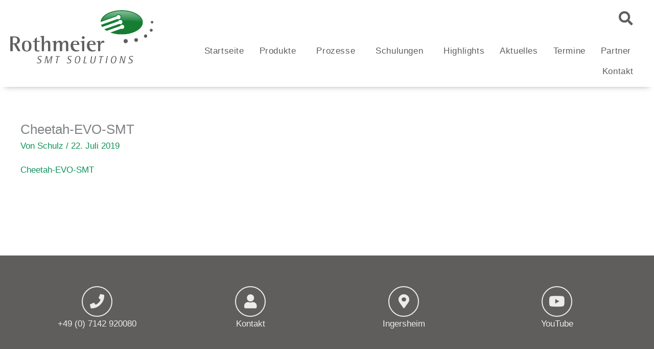

--- FILE ---
content_type: text/html; charset=UTF-8
request_url: https://rothmeier-smt.de/produkte/roentgensysteme/cheetah-evo-smt-2/
body_size: 21293
content:
<!DOCTYPE html>
<html dir="ltr" lang="de" prefix="og: https://ogp.me/ns#">
<head>
<meta charset="UTF-8">
<meta name="viewport" content="width=device-width, initial-scale=1">
	<link rel="profile" href="https://gmpg.org/xfn/11"> 
	<title>Cheetah-EVO-SMT | Rothmeier SMT Solutions</title>
	<style>img:is([sizes="auto" i], [sizes^="auto," i]) { contain-intrinsic-size: 3000px 1500px }</style>
	
		<!-- All in One SEO 4.8.9 - aioseo.com -->
	<meta name="robots" content="max-image-preview:large" />
	<link rel="canonical" href="https://rothmeier-smt.de/produkte/roentgensysteme/cheetah-evo-smt-2/" />
	<meta name="generator" content="All in One SEO (AIOSEO) 4.8.9" />
		<meta property="og:locale" content="de_DE" />
		<meta property="og:site_name" content="Rothmeier SMT Solutions |" />
		<meta property="og:type" content="article" />
		<meta property="og:title" content="Cheetah-EVO-SMT | Rothmeier SMT Solutions" />
		<meta property="og:url" content="https://rothmeier-smt.de/produkte/roentgensysteme/cheetah-evo-smt-2/" />
		<meta property="article:published_time" content="2019-07-22T14:29:21+02:00" />
		<meta property="article:modified_time" content="2019-07-22T14:29:21+02:00" />
		<meta name="twitter:card" content="summary" />
		<meta name="twitter:title" content="Cheetah-EVO-SMT | Rothmeier SMT Solutions" />
		<script type="application/ld+json" class="aioseo-schema">
			{"@context":"https:\/\/schema.org","@graph":[{"@type":"BreadcrumbList","@id":"https:\/\/rothmeier-smt.de\/produkte\/roentgensysteme\/cheetah-evo-smt-2\/#breadcrumblist","itemListElement":[{"@type":"ListItem","@id":"https:\/\/rothmeier-smt.de#listItem","position":1,"name":"Home","item":"https:\/\/rothmeier-smt.de","nextItem":{"@type":"ListItem","@id":"https:\/\/rothmeier-smt.de\/produkte\/roentgensysteme\/cheetah-evo-smt-2\/#listItem","name":"Cheetah-EVO-SMT"}},{"@type":"ListItem","@id":"https:\/\/rothmeier-smt.de\/produkte\/roentgensysteme\/cheetah-evo-smt-2\/#listItem","position":2,"name":"Cheetah-EVO-SMT","previousItem":{"@type":"ListItem","@id":"https:\/\/rothmeier-smt.de#listItem","name":"Home"}}]},{"@type":"ItemPage","@id":"https:\/\/rothmeier-smt.de\/produkte\/roentgensysteme\/cheetah-evo-smt-2\/#itempage","url":"https:\/\/rothmeier-smt.de\/produkte\/roentgensysteme\/cheetah-evo-smt-2\/","name":"Cheetah-EVO-SMT | Rothmeier SMT Solutions","inLanguage":"de-DE","isPartOf":{"@id":"https:\/\/rothmeier-smt.de\/#website"},"breadcrumb":{"@id":"https:\/\/rothmeier-smt.de\/produkte\/roentgensysteme\/cheetah-evo-smt-2\/#breadcrumblist"},"author":{"@id":"https:\/\/rothmeier-smt.de\/author\/schulz\/#author"},"creator":{"@id":"https:\/\/rothmeier-smt.de\/author\/schulz\/#author"},"datePublished":"2019-07-22T16:29:21+02:00","dateModified":"2019-07-22T16:29:21+02:00"},{"@type":"Organization","@id":"https:\/\/rothmeier-smt.de\/#organization","name":"Rothmeier SMT Solutions","url":"https:\/\/rothmeier-smt.de\/"},{"@type":"Person","@id":"https:\/\/rothmeier-smt.de\/author\/schulz\/#author","url":"https:\/\/rothmeier-smt.de\/author\/schulz\/","name":"Schulz"},{"@type":"WebSite","@id":"https:\/\/rothmeier-smt.de\/#website","url":"https:\/\/rothmeier-smt.de\/","name":"Rothmeier SMT Solutions","inLanguage":"de-DE","publisher":{"@id":"https:\/\/rothmeier-smt.de\/#organization"}}]}
		</script>
		<!-- All in One SEO -->

<link rel="alternate" type="application/rss+xml" title="Rothmeier SMT Solutions &raquo; Feed" href="https://rothmeier-smt.de/feed/" />
<link rel="alternate" type="application/rss+xml" title="Rothmeier SMT Solutions &raquo; Kommentar-Feed" href="https://rothmeier-smt.de/comments/feed/" />
<link rel='stylesheet' id='astra-theme-css-css' href='https://rothmeier-smt.de/wp-content/themes/astra/assets/css/minified/style.min.css?ver=4.11.13' media='all' />
<style id='astra-theme-css-inline-css'>
.ast-no-sidebar .entry-content .alignfull {margin-left: calc( -50vw + 50%);margin-right: calc( -50vw + 50%);max-width: 100vw;width: 100vw;}.ast-no-sidebar .entry-content .alignwide {margin-left: calc(-41vw + 50%);margin-right: calc(-41vw + 50%);max-width: unset;width: unset;}.ast-no-sidebar .entry-content .alignfull .alignfull,.ast-no-sidebar .entry-content .alignfull .alignwide,.ast-no-sidebar .entry-content .alignwide .alignfull,.ast-no-sidebar .entry-content .alignwide .alignwide,.ast-no-sidebar .entry-content .wp-block-column .alignfull,.ast-no-sidebar .entry-content .wp-block-column .alignwide{width: 100%;margin-left: auto;margin-right: auto;}.wp-block-gallery,.blocks-gallery-grid {margin: 0;}.wp-block-separator {max-width: 100px;}.wp-block-separator.is-style-wide,.wp-block-separator.is-style-dots {max-width: none;}.entry-content .has-2-columns .wp-block-column:first-child {padding-right: 10px;}.entry-content .has-2-columns .wp-block-column:last-child {padding-left: 10px;}@media (max-width: 782px) {.entry-content .wp-block-columns .wp-block-column {flex-basis: 100%;}.entry-content .has-2-columns .wp-block-column:first-child {padding-right: 0;}.entry-content .has-2-columns .wp-block-column:last-child {padding-left: 0;}}body .entry-content .wp-block-latest-posts {margin-left: 0;}body .entry-content .wp-block-latest-posts li {list-style: none;}.ast-no-sidebar .ast-container .entry-content .wp-block-latest-posts {margin-left: 0;}.ast-header-break-point .entry-content .alignwide {margin-left: auto;margin-right: auto;}.entry-content .blocks-gallery-item img {margin-bottom: auto;}.wp-block-pullquote {border-top: 4px solid #555d66;border-bottom: 4px solid #555d66;color: #40464d;}:root{--ast-post-nav-space:0;--ast-container-default-xlg-padding:6.67em;--ast-container-default-lg-padding:5.67em;--ast-container-default-slg-padding:4.34em;--ast-container-default-md-padding:3.34em;--ast-container-default-sm-padding:6.67em;--ast-container-default-xs-padding:2.4em;--ast-container-default-xxs-padding:1.4em;--ast-code-block-background:#EEEEEE;--ast-comment-inputs-background:#FAFAFA;--ast-normal-container-width:1200px;--ast-narrow-container-width:750px;--ast-blog-title-font-weight:normal;--ast-blog-meta-weight:inherit;--ast-global-color-primary:var(--ast-global-color-5);--ast-global-color-secondary:var(--ast-global-color-4);--ast-global-color-alternate-background:var(--ast-global-color-7);--ast-global-color-subtle-background:var(--ast-global-color-6);--ast-bg-style-guide:#F8FAFC;--ast-shadow-style-guide:0px 0px 4px 0 #00000057;--ast-global-dark-bg-style:#fff;--ast-global-dark-lfs:#fbfbfb;--ast-widget-bg-color:#fafafa;--ast-wc-container-head-bg-color:#fbfbfb;--ast-title-layout-bg:#eeeeee;--ast-search-border-color:#e7e7e7;--ast-lifter-hover-bg:#e6e6e6;--ast-gallery-block-color:#000;--srfm-color-input-label:var(--ast-global-color-2);}html{font-size:106.25%;}a,.page-title{color:#0f945c;}a:hover,a:focus{color:#0f945c;}body,button,input,select,textarea,.ast-button,.ast-custom-button{font-family:'Roboto',sans-serif;font-weight:400;font-size:17px;font-size:1rem;line-height:var(--ast-body-line-height,1.65em);}blockquote{color:#141312;}.ast-site-identity .site-title a{color:var(--ast-global-color-2);}.site-title{font-size:35px;font-size:2.0588235294118rem;display:block;}.site-header .site-description{font-size:15px;font-size:0.88235294117647rem;display:none;}.entry-title{font-size:26px;font-size:1.5294117647059rem;}.archive .ast-article-post .ast-article-inner,.blog .ast-article-post .ast-article-inner,.archive .ast-article-post .ast-article-inner:hover,.blog .ast-article-post .ast-article-inner:hover{overflow:hidden;}h1,.entry-content :where(h1){font-size:50px;font-size:2.9411764705882rem;line-height:1.4em;}h2,.entry-content :where(h2){font-size:40px;font-size:2.3529411764706rem;line-height:1.3em;}h3,.entry-content :where(h3){font-size:35px;font-size:2.0588235294118rem;line-height:1.3em;}h4,.entry-content :where(h4){font-size:30px;font-size:1.7647058823529rem;line-height:1.2em;}h5,.entry-content :where(h5){font-size:28px;font-size:1.6470588235294rem;line-height:1.2em;}h6,.entry-content :where(h6){font-size:17px;font-size:1rem;line-height:1.25em;}::selection{background-color:#127c31;color:#ffffff;}body,h1,h2,h3,h4,h5,h6,.entry-title a,.entry-content :where(h1,h2,h3,h4,h5,h6){color:#5f5e5d;}.tagcloud a:hover,.tagcloud a:focus,.tagcloud a.current-item{color:#ffffff;border-color:#0f945c;background-color:#0f945c;}input:focus,input[type="text"]:focus,input[type="email"]:focus,input[type="url"]:focus,input[type="password"]:focus,input[type="reset"]:focus,input[type="search"]:focus,textarea:focus{border-color:#0f945c;}input[type="radio"]:checked,input[type=reset],input[type="checkbox"]:checked,input[type="checkbox"]:hover:checked,input[type="checkbox"]:focus:checked,input[type=range]::-webkit-slider-thumb{border-color:#0f945c;background-color:#0f945c;box-shadow:none;}.site-footer a:hover + .post-count,.site-footer a:focus + .post-count{background:#0f945c;border-color:#0f945c;}.single .nav-links .nav-previous,.single .nav-links .nav-next{color:#0f945c;}.entry-meta,.entry-meta *{line-height:1.45;color:#0f945c;}.entry-meta a:not(.ast-button):hover,.entry-meta a:not(.ast-button):hover *,.entry-meta a:not(.ast-button):focus,.entry-meta a:not(.ast-button):focus *,.page-links > .page-link,.page-links .page-link:hover,.post-navigation a:hover{color:#0f945c;}#cat option,.secondary .calendar_wrap thead a,.secondary .calendar_wrap thead a:visited{color:#0f945c;}.secondary .calendar_wrap #today,.ast-progress-val span{background:#0f945c;}.secondary a:hover + .post-count,.secondary a:focus + .post-count{background:#0f945c;border-color:#0f945c;}.calendar_wrap #today > a{color:#ffffff;}.page-links .page-link,.single .post-navigation a{color:#0f945c;}.ast-search-menu-icon .search-form button.search-submit{padding:0 4px;}.ast-search-menu-icon form.search-form{padding-right:0;}.ast-header-search .ast-search-menu-icon.ast-dropdown-active .search-form,.ast-header-search .ast-search-menu-icon.ast-dropdown-active .search-field:focus{transition:all 0.2s;}.search-form input.search-field:focus{outline:none;}.widget-title,.widget .wp-block-heading{font-size:24px;font-size:1.4117647058824rem;color:#5f5e5d;}.ast-search-menu-icon.slide-search a:focus-visible:focus-visible,.astra-search-icon:focus-visible,#close:focus-visible,a:focus-visible,.ast-menu-toggle:focus-visible,.site .skip-link:focus-visible,.wp-block-loginout input:focus-visible,.wp-block-search.wp-block-search__button-inside .wp-block-search__inside-wrapper,.ast-header-navigation-arrow:focus-visible,.ast-orders-table__row .ast-orders-table__cell:focus-visible,a#ast-apply-coupon:focus-visible,#ast-apply-coupon:focus-visible,#close:focus-visible,.button.search-submit:focus-visible,#search_submit:focus,.normal-search:focus-visible,.ast-header-account-wrap:focus-visible,.astra-cart-drawer-close:focus,.ast-single-variation:focus,.ast-button:focus{outline-style:dotted;outline-color:inherit;outline-width:thin;}input:focus,input[type="text"]:focus,input[type="email"]:focus,input[type="url"]:focus,input[type="password"]:focus,input[type="reset"]:focus,input[type="search"]:focus,input[type="number"]:focus,textarea:focus,.wp-block-search__input:focus,[data-section="section-header-mobile-trigger"] .ast-button-wrap .ast-mobile-menu-trigger-minimal:focus,.ast-mobile-popup-drawer.active .menu-toggle-close:focus,#ast-scroll-top:focus,#coupon_code:focus,#ast-coupon-code:focus{border-style:dotted;border-color:inherit;border-width:thin;}input{outline:none;}.main-header-menu .menu-link,.ast-header-custom-item a{color:#5f5e5d;}.main-header-menu .menu-item:hover > .menu-link,.main-header-menu .menu-item:hover > .ast-menu-toggle,.main-header-menu .ast-masthead-custom-menu-items a:hover,.main-header-menu .menu-item.focus > .menu-link,.main-header-menu .menu-item.focus > .ast-menu-toggle,.main-header-menu .current-menu-item > .menu-link,.main-header-menu .current-menu-ancestor > .menu-link,.main-header-menu .current-menu-item > .ast-menu-toggle,.main-header-menu .current-menu-ancestor > .ast-menu-toggle{color:#0f945c;}.header-main-layout-3 .ast-main-header-bar-alignment{margin-right:auto;}.header-main-layout-2 .site-header-section-left .ast-site-identity{text-align:left;}.ast-logo-title-inline .site-logo-img{padding-right:1em;}body .ast-oembed-container *{position:absolute;top:0;width:100%;height:100%;left:0;}body .wp-block-embed-pocket-casts .ast-oembed-container *{position:unset;}.ast-header-break-point .ast-mobile-menu-buttons-minimal.menu-toggle{background:transparent;color:#127c31;}.ast-header-break-point .ast-mobile-menu-buttons-outline.menu-toggle{background:transparent;border:1px solid #127c31;color:#127c31;}.ast-header-break-point .ast-mobile-menu-buttons-fill.menu-toggle{background:#127c31;}.ast-single-post-featured-section + article {margin-top: 2em;}.site-content .ast-single-post-featured-section img {width: 100%;overflow: hidden;object-fit: cover;}.ast-separate-container .site-content .ast-single-post-featured-section + article {margin-top: -80px;z-index: 9;position: relative;border-radius: 4px;}@media (min-width: 769px) {.ast-no-sidebar .site-content .ast-article-image-container--wide {margin-left: -120px;margin-right: -120px;max-width: unset;width: unset;}.ast-left-sidebar .site-content .ast-article-image-container--wide,.ast-right-sidebar .site-content .ast-article-image-container--wide {margin-left: -10px;margin-right: -10px;}.site-content .ast-article-image-container--full {margin-left: calc( -50vw + 50%);margin-right: calc( -50vw + 50%);max-width: 100vw;width: 100vw;}.ast-left-sidebar .site-content .ast-article-image-container--full,.ast-right-sidebar .site-content .ast-article-image-container--full {margin-left: -10px;margin-right: -10px;max-width: inherit;width: auto;}}.site > .ast-single-related-posts-container {margin-top: 0;}@media (min-width: 769px) {.ast-desktop .ast-container--narrow {max-width: var(--ast-narrow-container-width);margin: 0 auto;}}.footer-adv .footer-adv-overlay{border-top-style:solid;border-top-color:#7a7a7a;}.wp-block-buttons.aligncenter{justify-content:center;}@media (max-width:782px){.entry-content .wp-block-columns .wp-block-column{margin-left:0px;}}.wp-block-image.aligncenter{margin-left:auto;margin-right:auto;}.wp-block-table.aligncenter{margin-left:auto;margin-right:auto;}.wp-block-buttons .wp-block-button.is-style-outline .wp-block-button__link.wp-element-button,.ast-outline-button,.wp-block-uagb-buttons-child .uagb-buttons-repeater.ast-outline-button{border-top-width:2px;border-right-width:2px;border-bottom-width:2px;border-left-width:2px;font-family:inherit;font-weight:inherit;line-height:1em;}.wp-block-button .wp-block-button__link.wp-element-button.is-style-outline:not(.has-background),.wp-block-button.is-style-outline>.wp-block-button__link.wp-element-button:not(.has-background),.ast-outline-button{background-color:transparent;}.entry-content[data-ast-blocks-layout] > figure{margin-bottom:1em;}.elementor-widget-container .elementor-loop-container .e-loop-item[data-elementor-type="loop-item"]{width:100%;}@media (max-width:768px){.ast-left-sidebar #content > .ast-container{display:flex;flex-direction:column-reverse;width:100%;}.ast-separate-container .ast-article-post,.ast-separate-container .ast-article-single{padding:1.5em 2.14em;}.ast-author-box img.avatar{margin:20px 0 0 0;}}@media (min-width:769px){.ast-separate-container.ast-right-sidebar #primary,.ast-separate-container.ast-left-sidebar #primary{border:0;}.search-no-results.ast-separate-container #primary{margin-bottom:4em;}}.menu-toggle,button,.ast-button,.ast-custom-button,.button,input#submit,input[type="button"],input[type="submit"],input[type="reset"]{color:#ffffff;border-color:#127c31;background-color:#127c31;padding-top:10px;padding-right:40px;padding-bottom:10px;padding-left:40px;font-family:inherit;font-weight:inherit;}button:focus,.menu-toggle:hover,button:hover,.ast-button:hover,.ast-custom-button:hover .button:hover,.ast-custom-button:hover,input[type=reset]:hover,input[type=reset]:focus,input#submit:hover,input#submit:focus,input[type="button"]:hover,input[type="button"]:focus,input[type="submit"]:hover,input[type="submit"]:focus{color:#ffffff;background-color:#0f945c;border-color:#0f945c;}@media (max-width:768px){.ast-mobile-header-stack .main-header-bar .ast-search-menu-icon{display:inline-block;}.ast-header-break-point.ast-header-custom-item-outside .ast-mobile-header-stack .main-header-bar .ast-search-icon{margin:0;}.ast-comment-avatar-wrap img{max-width:2.5em;}.ast-comment-meta{padding:0 1.8888em 1.3333em;}.ast-separate-container .ast-comment-list li.depth-1{padding:1.5em 2.14em;}.ast-separate-container .comment-respond{padding:2em 2.14em;}}@media (min-width:544px){.ast-container{max-width:100%;}}@media (max-width:544px){.ast-separate-container .ast-article-post,.ast-separate-container .ast-article-single,.ast-separate-container .comments-title,.ast-separate-container .ast-archive-description{padding:1.5em 1em;}.ast-separate-container #content .ast-container{padding-left:0.54em;padding-right:0.54em;}.ast-separate-container .ast-comment-list .bypostauthor{padding:.5em;}.ast-search-menu-icon.ast-dropdown-active .search-field{width:170px;}.site-branding img,.site-header .site-logo-img .custom-logo-link img{max-width:100%;}} #ast-mobile-header .ast-site-header-cart-li a{pointer-events:none;}.ast-no-sidebar.ast-separate-container .entry-content .alignfull {margin-left: -6.67em;margin-right: -6.67em;width: auto;}@media (max-width: 1200px) {.ast-no-sidebar.ast-separate-container .entry-content .alignfull {margin-left: -2.4em;margin-right: -2.4em;}}@media (max-width: 768px) {.ast-no-sidebar.ast-separate-container .entry-content .alignfull {margin-left: -2.14em;margin-right: -2.14em;}}@media (max-width: 544px) {.ast-no-sidebar.ast-separate-container .entry-content .alignfull {margin-left: -1em;margin-right: -1em;}}.ast-no-sidebar.ast-separate-container .entry-content .alignwide {margin-left: -20px;margin-right: -20px;}.ast-no-sidebar.ast-separate-container .entry-content .wp-block-column .alignfull,.ast-no-sidebar.ast-separate-container .entry-content .wp-block-column .alignwide {margin-left: auto;margin-right: auto;width: 100%;}@media (max-width:768px){.site-title{display:block;}.site-header .site-description{display:none;}h1,.entry-content :where(h1){font-size:30px;}h2,.entry-content :where(h2){font-size:25px;}h3,.entry-content :where(h3){font-size:20px;}}@media (max-width:544px){.site-title{display:block;}.site-header .site-description{display:none;}h1,.entry-content :where(h1){font-size:30px;}h2,.entry-content :where(h2){font-size:25px;}h3,.entry-content :where(h3){font-size:20px;}}@media (max-width:768px){html{font-size:96.9%;}}@media (max-width:544px){html{font-size:96.9%;}}@media (min-width:769px){.ast-container{max-width:1240px;}}@font-face {font-family: "Astra";src: url(https://rothmeier-smt.de/wp-content/themes/astra/assets/fonts/astra.woff) format("woff"),url(https://rothmeier-smt.de/wp-content/themes/astra/assets/fonts/astra.ttf) format("truetype"),url(https://rothmeier-smt.de/wp-content/themes/astra/assets/fonts/astra.svg#astra) format("svg");font-weight: normal;font-style: normal;font-display: fallback;}@media (max-width:921px) {.main-header-bar .main-header-bar-navigation{display:none;}}.ast-desktop .main-header-menu.submenu-with-border .sub-menu,.ast-desktop .main-header-menu.submenu-with-border .astra-full-megamenu-wrapper{border-color:#127c31;}.ast-desktop .main-header-menu.submenu-with-border .sub-menu{border-top-width:2px;border-style:solid;}.ast-desktop .main-header-menu.submenu-with-border .sub-menu .sub-menu{top:-2px;}.ast-desktop .main-header-menu.submenu-with-border .sub-menu .menu-link,.ast-desktop .main-header-menu.submenu-with-border .children .menu-link{border-bottom-width:0px;border-style:solid;border-color:#eaeaea;}@media (min-width:769px){.main-header-menu .sub-menu .menu-item.ast-left-align-sub-menu:hover > .sub-menu,.main-header-menu .sub-menu .menu-item.ast-left-align-sub-menu.focus > .sub-menu{margin-left:-0px;}}.ast-small-footer{border-top-style:solid;border-top-width:1px;border-top-color:#7a7a7a;}.ast-small-footer-wrap{text-align:center;}.site .comments-area{padding-bottom:3em;}.ast-header-break-point.ast-header-custom-item-inside .main-header-bar .main-header-bar-navigation .ast-search-icon {display: none;}.ast-header-break-point.ast-header-custom-item-inside .main-header-bar .ast-search-menu-icon .search-form {padding: 0;display: block;overflow: hidden;}.ast-header-break-point .ast-header-custom-item .widget:last-child {margin-bottom: 1em;}.ast-header-custom-item .widget {margin: 0.5em;display: inline-block;vertical-align: middle;}.ast-header-custom-item .widget p {margin-bottom: 0;}.ast-header-custom-item .widget li {width: auto;}.ast-header-custom-item-inside .button-custom-menu-item .menu-link {display: none;}.ast-header-custom-item-inside.ast-header-break-point .button-custom-menu-item .ast-custom-button-link {display: none;}.ast-header-custom-item-inside.ast-header-break-point .button-custom-menu-item .menu-link {display: block;}.ast-header-break-point.ast-header-custom-item-outside .main-header-bar .ast-search-icon {margin-right: 1em;}.ast-header-break-point.ast-header-custom-item-inside .main-header-bar .ast-search-menu-icon .search-field,.ast-header-break-point.ast-header-custom-item-inside .main-header-bar .ast-search-menu-icon.ast-inline-search .search-field {width: 100%;padding-right: 5.5em;}.ast-header-break-point.ast-header-custom-item-inside .main-header-bar .ast-search-menu-icon .search-submit {display: block;position: absolute;height: 100%;top: 0;right: 0;padding: 0 1em;border-radius: 0;}.ast-header-break-point .ast-header-custom-item .ast-masthead-custom-menu-items {padding-left: 20px;padding-right: 20px;margin-bottom: 1em;margin-top: 1em;}.ast-header-custom-item-inside.ast-header-break-point .button-custom-menu-item {padding-left: 0;padding-right: 0;margin-top: 0;margin-bottom: 0;}.astra-icon-down_arrow::after {content: "\e900";font-family: Astra;}.astra-icon-close::after {content: "\e5cd";font-family: Astra;}.astra-icon-drag_handle::after {content: "\e25d";font-family: Astra;}.astra-icon-format_align_justify::after {content: "\e235";font-family: Astra;}.astra-icon-menu::after {content: "\e5d2";font-family: Astra;}.astra-icon-reorder::after {content: "\e8fe";font-family: Astra;}.astra-icon-search::after {content: "\e8b6";font-family: Astra;}.astra-icon-zoom_in::after {content: "\e56b";font-family: Astra;}.astra-icon-check-circle::after {content: "\e901";font-family: Astra;}.astra-icon-shopping-cart::after {content: "\f07a";font-family: Astra;}.astra-icon-shopping-bag::after {content: "\f290";font-family: Astra;}.astra-icon-shopping-basket::after {content: "\f291";font-family: Astra;}.astra-icon-circle-o::after {content: "\e903";font-family: Astra;}.astra-icon-certificate::after {content: "\e902";font-family: Astra;}blockquote {padding: 1.2em;}:root .has-ast-global-color-0-color{color:var(--ast-global-color-0);}:root .has-ast-global-color-0-background-color{background-color:var(--ast-global-color-0);}:root .wp-block-button .has-ast-global-color-0-color{color:var(--ast-global-color-0);}:root .wp-block-button .has-ast-global-color-0-background-color{background-color:var(--ast-global-color-0);}:root .has-ast-global-color-1-color{color:var(--ast-global-color-1);}:root .has-ast-global-color-1-background-color{background-color:var(--ast-global-color-1);}:root .wp-block-button .has-ast-global-color-1-color{color:var(--ast-global-color-1);}:root .wp-block-button .has-ast-global-color-1-background-color{background-color:var(--ast-global-color-1);}:root .has-ast-global-color-2-color{color:var(--ast-global-color-2);}:root .has-ast-global-color-2-background-color{background-color:var(--ast-global-color-2);}:root .wp-block-button .has-ast-global-color-2-color{color:var(--ast-global-color-2);}:root .wp-block-button .has-ast-global-color-2-background-color{background-color:var(--ast-global-color-2);}:root .has-ast-global-color-3-color{color:var(--ast-global-color-3);}:root .has-ast-global-color-3-background-color{background-color:var(--ast-global-color-3);}:root .wp-block-button .has-ast-global-color-3-color{color:var(--ast-global-color-3);}:root .wp-block-button .has-ast-global-color-3-background-color{background-color:var(--ast-global-color-3);}:root .has-ast-global-color-4-color{color:var(--ast-global-color-4);}:root .has-ast-global-color-4-background-color{background-color:var(--ast-global-color-4);}:root .wp-block-button .has-ast-global-color-4-color{color:var(--ast-global-color-4);}:root .wp-block-button .has-ast-global-color-4-background-color{background-color:var(--ast-global-color-4);}:root .has-ast-global-color-5-color{color:var(--ast-global-color-5);}:root .has-ast-global-color-5-background-color{background-color:var(--ast-global-color-5);}:root .wp-block-button .has-ast-global-color-5-color{color:var(--ast-global-color-5);}:root .wp-block-button .has-ast-global-color-5-background-color{background-color:var(--ast-global-color-5);}:root .has-ast-global-color-6-color{color:var(--ast-global-color-6);}:root .has-ast-global-color-6-background-color{background-color:var(--ast-global-color-6);}:root .wp-block-button .has-ast-global-color-6-color{color:var(--ast-global-color-6);}:root .wp-block-button .has-ast-global-color-6-background-color{background-color:var(--ast-global-color-6);}:root .has-ast-global-color-7-color{color:var(--ast-global-color-7);}:root .has-ast-global-color-7-background-color{background-color:var(--ast-global-color-7);}:root .wp-block-button .has-ast-global-color-7-color{color:var(--ast-global-color-7);}:root .wp-block-button .has-ast-global-color-7-background-color{background-color:var(--ast-global-color-7);}:root .has-ast-global-color-8-color{color:var(--ast-global-color-8);}:root .has-ast-global-color-8-background-color{background-color:var(--ast-global-color-8);}:root .wp-block-button .has-ast-global-color-8-color{color:var(--ast-global-color-8);}:root .wp-block-button .has-ast-global-color-8-background-color{background-color:var(--ast-global-color-8);}:root{--ast-global-color-0:#0170B9;--ast-global-color-1:#3a3a3a;--ast-global-color-2:#3a3a3a;--ast-global-color-3:#4B4F58;--ast-global-color-4:#F5F5F5;--ast-global-color-5:#FFFFFF;--ast-global-color-6:#E5E5E5;--ast-global-color-7:#424242;--ast-global-color-8:#000000;}:root {--ast-border-color : #dddddd;}.ast-breadcrumbs .trail-browse,.ast-breadcrumbs .trail-items,.ast-breadcrumbs .trail-items li{display:inline-block;margin:0;padding:0;border:none;background:inherit;text-indent:0;text-decoration:none;}.ast-breadcrumbs .trail-browse{font-size:inherit;font-style:inherit;font-weight:inherit;color:inherit;}.ast-breadcrumbs .trail-items{list-style:none;}.trail-items li::after{padding:0 0.3em;content:"\00bb";}.trail-items li:last-of-type::after{display:none;}h1,h2,h3,h4,h5,h6,.entry-content :where(h1,h2,h3,h4,h5,h6){color:var(--ast-global-color-2);}.elementor-posts-container [CLASS*="ast-width-"]{width:100%;}.elementor-template-full-width .ast-container{display:block;}.elementor-screen-only,.screen-reader-text,.screen-reader-text span,.ui-helper-hidden-accessible{top:0 !important;}@media (max-width:544px){.elementor-element .elementor-wc-products .woocommerce[class*="columns-"] ul.products li.product{width:auto;margin:0;}.elementor-element .woocommerce .woocommerce-result-count{float:none;}}.ast-header-break-point .main-header-bar{border-bottom-width:1px;}@media (min-width:769px){.main-header-bar{border-bottom-width:1px;}}.main-header-menu .menu-item, #astra-footer-menu .menu-item, .main-header-bar .ast-masthead-custom-menu-items{-js-display:flex;display:flex;-webkit-box-pack:center;-webkit-justify-content:center;-moz-box-pack:center;-ms-flex-pack:center;justify-content:center;-webkit-box-orient:vertical;-webkit-box-direction:normal;-webkit-flex-direction:column;-moz-box-orient:vertical;-moz-box-direction:normal;-ms-flex-direction:column;flex-direction:column;}.main-header-menu > .menu-item > .menu-link, #astra-footer-menu > .menu-item > .menu-link{height:100%;-webkit-box-align:center;-webkit-align-items:center;-moz-box-align:center;-ms-flex-align:center;align-items:center;-js-display:flex;display:flex;}.ast-primary-menu-disabled .main-header-bar .ast-masthead-custom-menu-items{flex:unset;}.header-main-layout-1 .ast-flex.main-header-container, .header-main-layout-3 .ast-flex.main-header-container{-webkit-align-content:center;-ms-flex-line-pack:center;align-content:center;-webkit-box-align:center;-webkit-align-items:center;-moz-box-align:center;-ms-flex-align:center;align-items:center;}.main-header-menu .sub-menu .menu-item.menu-item-has-children > .menu-link:after{position:absolute;right:1em;top:50%;transform:translate(0,-50%) rotate(270deg);}.ast-header-break-point .main-header-bar .main-header-bar-navigation .page_item_has_children > .ast-menu-toggle::before, .ast-header-break-point .main-header-bar .main-header-bar-navigation .menu-item-has-children > .ast-menu-toggle::before, .ast-mobile-popup-drawer .main-header-bar-navigation .menu-item-has-children>.ast-menu-toggle::before, .ast-header-break-point .ast-mobile-header-wrap .main-header-bar-navigation .menu-item-has-children > .ast-menu-toggle::before{font-weight:bold;content:"\e900";font-family:Astra;text-decoration:inherit;display:inline-block;}.ast-header-break-point .main-navigation ul.sub-menu .menu-item .menu-link:before{content:"\e900";font-family:Astra;font-size:.65em;text-decoration:inherit;display:inline-block;transform:translate(0, -2px) rotateZ(270deg);margin-right:5px;}.widget_search .search-form:after{font-family:Astra;font-size:1.2em;font-weight:normal;content:"\e8b6";position:absolute;top:50%;right:15px;transform:translate(0, -50%);}.astra-search-icon::before{content:"\e8b6";font-family:Astra;font-style:normal;font-weight:normal;text-decoration:inherit;text-align:center;-webkit-font-smoothing:antialiased;-moz-osx-font-smoothing:grayscale;z-index:3;}.main-header-bar .main-header-bar-navigation .page_item_has_children > a:after, .main-header-bar .main-header-bar-navigation .menu-item-has-children > a:after, .menu-item-has-children .ast-header-navigation-arrow:after{content:"\e900";display:inline-block;font-family:Astra;font-size:.6rem;font-weight:bold;text-rendering:auto;-webkit-font-smoothing:antialiased;-moz-osx-font-smoothing:grayscale;margin-left:10px;line-height:normal;}.menu-item-has-children .sub-menu .ast-header-navigation-arrow:after{margin-left:0;}.ast-mobile-popup-drawer .main-header-bar-navigation .ast-submenu-expanded>.ast-menu-toggle::before{transform:rotateX(180deg);}.ast-header-break-point .main-header-bar-navigation .menu-item-has-children > .menu-link:after{display:none;}@media (min-width:769px){.ast-builder-menu .main-navigation > ul > li:last-child a{margin-right:0;}}.ast-separate-container .ast-article-inner{background-color:transparent;background-image:none;}.ast-separate-container .ast-article-post{background-color:var(--ast-global-color-5);}@media (max-width:768px){.ast-separate-container .ast-article-post{background-color:var(--ast-global-color-5);}}@media (max-width:544px){.ast-separate-container .ast-article-post{background-color:var(--ast-global-color-5);}}.ast-separate-container .ast-article-single:not(.ast-related-post), .ast-separate-container .error-404, .ast-separate-container .no-results, .single.ast-separate-container  .ast-author-meta, .ast-separate-container .related-posts-title-wrapper, .ast-separate-container .comments-count-wrapper, .ast-box-layout.ast-plain-container .site-content, .ast-padded-layout.ast-plain-container .site-content, .ast-separate-container .ast-archive-description, .ast-separate-container .comments-area .comment-respond, .ast-separate-container .comments-area .ast-comment-list li, .ast-separate-container .comments-area .comments-title{background-color:var(--ast-global-color-5);}@media (max-width:768px){.ast-separate-container .ast-article-single:not(.ast-related-post), .ast-separate-container .error-404, .ast-separate-container .no-results, .single.ast-separate-container  .ast-author-meta, .ast-separate-container .related-posts-title-wrapper, .ast-separate-container .comments-count-wrapper, .ast-box-layout.ast-plain-container .site-content, .ast-padded-layout.ast-plain-container .site-content, .ast-separate-container .ast-archive-description{background-color:var(--ast-global-color-5);}}@media (max-width:544px){.ast-separate-container .ast-article-single:not(.ast-related-post), .ast-separate-container .error-404, .ast-separate-container .no-results, .single.ast-separate-container  .ast-author-meta, .ast-separate-container .related-posts-title-wrapper, .ast-separate-container .comments-count-wrapper, .ast-box-layout.ast-plain-container .site-content, .ast-padded-layout.ast-plain-container .site-content, .ast-separate-container .ast-archive-description{background-color:var(--ast-global-color-5);}}.ast-separate-container.ast-two-container #secondary .widget{background-color:var(--ast-global-color-5);}@media (max-width:768px){.ast-separate-container.ast-two-container #secondary .widget{background-color:var(--ast-global-color-5);}}@media (max-width:544px){.ast-separate-container.ast-two-container #secondary .widget{background-color:var(--ast-global-color-5);}}:root{--e-global-color-astglobalcolor0:#0170B9;--e-global-color-astglobalcolor1:#3a3a3a;--e-global-color-astglobalcolor2:#3a3a3a;--e-global-color-astglobalcolor3:#4B4F58;--e-global-color-astglobalcolor4:#F5F5F5;--e-global-color-astglobalcolor5:#FFFFFF;--e-global-color-astglobalcolor6:#E5E5E5;--e-global-color-astglobalcolor7:#424242;--e-global-color-astglobalcolor8:#000000;}
</style>
<link rel='stylesheet' id='wp-block-library-css' href='https://rothmeier-smt.de/wp-includes/css/dist/block-library/style.min.css?ver=6.8.3' media='all' />
<style id='global-styles-inline-css'>
:root{--wp--preset--aspect-ratio--square: 1;--wp--preset--aspect-ratio--4-3: 4/3;--wp--preset--aspect-ratio--3-4: 3/4;--wp--preset--aspect-ratio--3-2: 3/2;--wp--preset--aspect-ratio--2-3: 2/3;--wp--preset--aspect-ratio--16-9: 16/9;--wp--preset--aspect-ratio--9-16: 9/16;--wp--preset--color--black: #000000;--wp--preset--color--cyan-bluish-gray: #abb8c3;--wp--preset--color--white: #ffffff;--wp--preset--color--pale-pink: #f78da7;--wp--preset--color--vivid-red: #cf2e2e;--wp--preset--color--luminous-vivid-orange: #ff6900;--wp--preset--color--luminous-vivid-amber: #fcb900;--wp--preset--color--light-green-cyan: #7bdcb5;--wp--preset--color--vivid-green-cyan: #00d084;--wp--preset--color--pale-cyan-blue: #8ed1fc;--wp--preset--color--vivid-cyan-blue: #0693e3;--wp--preset--color--vivid-purple: #9b51e0;--wp--preset--color--ast-global-color-0: var(--ast-global-color-0);--wp--preset--color--ast-global-color-1: var(--ast-global-color-1);--wp--preset--color--ast-global-color-2: var(--ast-global-color-2);--wp--preset--color--ast-global-color-3: var(--ast-global-color-3);--wp--preset--color--ast-global-color-4: var(--ast-global-color-4);--wp--preset--color--ast-global-color-5: var(--ast-global-color-5);--wp--preset--color--ast-global-color-6: var(--ast-global-color-6);--wp--preset--color--ast-global-color-7: var(--ast-global-color-7);--wp--preset--color--ast-global-color-8: var(--ast-global-color-8);--wp--preset--gradient--vivid-cyan-blue-to-vivid-purple: linear-gradient(135deg,rgba(6,147,227,1) 0%,rgb(155,81,224) 100%);--wp--preset--gradient--light-green-cyan-to-vivid-green-cyan: linear-gradient(135deg,rgb(122,220,180) 0%,rgb(0,208,130) 100%);--wp--preset--gradient--luminous-vivid-amber-to-luminous-vivid-orange: linear-gradient(135deg,rgba(252,185,0,1) 0%,rgba(255,105,0,1) 100%);--wp--preset--gradient--luminous-vivid-orange-to-vivid-red: linear-gradient(135deg,rgba(255,105,0,1) 0%,rgb(207,46,46) 100%);--wp--preset--gradient--very-light-gray-to-cyan-bluish-gray: linear-gradient(135deg,rgb(238,238,238) 0%,rgb(169,184,195) 100%);--wp--preset--gradient--cool-to-warm-spectrum: linear-gradient(135deg,rgb(74,234,220) 0%,rgb(151,120,209) 20%,rgb(207,42,186) 40%,rgb(238,44,130) 60%,rgb(251,105,98) 80%,rgb(254,248,76) 100%);--wp--preset--gradient--blush-light-purple: linear-gradient(135deg,rgb(255,206,236) 0%,rgb(152,150,240) 100%);--wp--preset--gradient--blush-bordeaux: linear-gradient(135deg,rgb(254,205,165) 0%,rgb(254,45,45) 50%,rgb(107,0,62) 100%);--wp--preset--gradient--luminous-dusk: linear-gradient(135deg,rgb(255,203,112) 0%,rgb(199,81,192) 50%,rgb(65,88,208) 100%);--wp--preset--gradient--pale-ocean: linear-gradient(135deg,rgb(255,245,203) 0%,rgb(182,227,212) 50%,rgb(51,167,181) 100%);--wp--preset--gradient--electric-grass: linear-gradient(135deg,rgb(202,248,128) 0%,rgb(113,206,126) 100%);--wp--preset--gradient--midnight: linear-gradient(135deg,rgb(2,3,129) 0%,rgb(40,116,252) 100%);--wp--preset--font-size--small: 13px;--wp--preset--font-size--medium: 20px;--wp--preset--font-size--large: 36px;--wp--preset--font-size--x-large: 42px;--wp--preset--spacing--20: 0.44rem;--wp--preset--spacing--30: 0.67rem;--wp--preset--spacing--40: 1rem;--wp--preset--spacing--50: 1.5rem;--wp--preset--spacing--60: 2.25rem;--wp--preset--spacing--70: 3.38rem;--wp--preset--spacing--80: 5.06rem;--wp--preset--shadow--natural: 6px 6px 9px rgba(0, 0, 0, 0.2);--wp--preset--shadow--deep: 12px 12px 50px rgba(0, 0, 0, 0.4);--wp--preset--shadow--sharp: 6px 6px 0px rgba(0, 0, 0, 0.2);--wp--preset--shadow--outlined: 6px 6px 0px -3px rgba(255, 255, 255, 1), 6px 6px rgba(0, 0, 0, 1);--wp--preset--shadow--crisp: 6px 6px 0px rgba(0, 0, 0, 1);}:root { --wp--style--global--content-size: var(--wp--custom--ast-content-width-size);--wp--style--global--wide-size: var(--wp--custom--ast-wide-width-size); }:where(body) { margin: 0; }.wp-site-blocks > .alignleft { float: left; margin-right: 2em; }.wp-site-blocks > .alignright { float: right; margin-left: 2em; }.wp-site-blocks > .aligncenter { justify-content: center; margin-left: auto; margin-right: auto; }:where(.wp-site-blocks) > * { margin-block-start: 24px; margin-block-end: 0; }:where(.wp-site-blocks) > :first-child { margin-block-start: 0; }:where(.wp-site-blocks) > :last-child { margin-block-end: 0; }:root { --wp--style--block-gap: 24px; }:root :where(.is-layout-flow) > :first-child{margin-block-start: 0;}:root :where(.is-layout-flow) > :last-child{margin-block-end: 0;}:root :where(.is-layout-flow) > *{margin-block-start: 24px;margin-block-end: 0;}:root :where(.is-layout-constrained) > :first-child{margin-block-start: 0;}:root :where(.is-layout-constrained) > :last-child{margin-block-end: 0;}:root :where(.is-layout-constrained) > *{margin-block-start: 24px;margin-block-end: 0;}:root :where(.is-layout-flex){gap: 24px;}:root :where(.is-layout-grid){gap: 24px;}.is-layout-flow > .alignleft{float: left;margin-inline-start: 0;margin-inline-end: 2em;}.is-layout-flow > .alignright{float: right;margin-inline-start: 2em;margin-inline-end: 0;}.is-layout-flow > .aligncenter{margin-left: auto !important;margin-right: auto !important;}.is-layout-constrained > .alignleft{float: left;margin-inline-start: 0;margin-inline-end: 2em;}.is-layout-constrained > .alignright{float: right;margin-inline-start: 2em;margin-inline-end: 0;}.is-layout-constrained > .aligncenter{margin-left: auto !important;margin-right: auto !important;}.is-layout-constrained > :where(:not(.alignleft):not(.alignright):not(.alignfull)){max-width: var(--wp--style--global--content-size);margin-left: auto !important;margin-right: auto !important;}.is-layout-constrained > .alignwide{max-width: var(--wp--style--global--wide-size);}body .is-layout-flex{display: flex;}.is-layout-flex{flex-wrap: wrap;align-items: center;}.is-layout-flex > :is(*, div){margin: 0;}body .is-layout-grid{display: grid;}.is-layout-grid > :is(*, div){margin: 0;}body{padding-top: 0px;padding-right: 0px;padding-bottom: 0px;padding-left: 0px;}a:where(:not(.wp-element-button)){text-decoration: none;}:root :where(.wp-element-button, .wp-block-button__link){background-color: #32373c;border-width: 0;color: #fff;font-family: inherit;font-size: inherit;line-height: inherit;padding: calc(0.667em + 2px) calc(1.333em + 2px);text-decoration: none;}.has-black-color{color: var(--wp--preset--color--black) !important;}.has-cyan-bluish-gray-color{color: var(--wp--preset--color--cyan-bluish-gray) !important;}.has-white-color{color: var(--wp--preset--color--white) !important;}.has-pale-pink-color{color: var(--wp--preset--color--pale-pink) !important;}.has-vivid-red-color{color: var(--wp--preset--color--vivid-red) !important;}.has-luminous-vivid-orange-color{color: var(--wp--preset--color--luminous-vivid-orange) !important;}.has-luminous-vivid-amber-color{color: var(--wp--preset--color--luminous-vivid-amber) !important;}.has-light-green-cyan-color{color: var(--wp--preset--color--light-green-cyan) !important;}.has-vivid-green-cyan-color{color: var(--wp--preset--color--vivid-green-cyan) !important;}.has-pale-cyan-blue-color{color: var(--wp--preset--color--pale-cyan-blue) !important;}.has-vivid-cyan-blue-color{color: var(--wp--preset--color--vivid-cyan-blue) !important;}.has-vivid-purple-color{color: var(--wp--preset--color--vivid-purple) !important;}.has-ast-global-color-0-color{color: var(--wp--preset--color--ast-global-color-0) !important;}.has-ast-global-color-1-color{color: var(--wp--preset--color--ast-global-color-1) !important;}.has-ast-global-color-2-color{color: var(--wp--preset--color--ast-global-color-2) !important;}.has-ast-global-color-3-color{color: var(--wp--preset--color--ast-global-color-3) !important;}.has-ast-global-color-4-color{color: var(--wp--preset--color--ast-global-color-4) !important;}.has-ast-global-color-5-color{color: var(--wp--preset--color--ast-global-color-5) !important;}.has-ast-global-color-6-color{color: var(--wp--preset--color--ast-global-color-6) !important;}.has-ast-global-color-7-color{color: var(--wp--preset--color--ast-global-color-7) !important;}.has-ast-global-color-8-color{color: var(--wp--preset--color--ast-global-color-8) !important;}.has-black-background-color{background-color: var(--wp--preset--color--black) !important;}.has-cyan-bluish-gray-background-color{background-color: var(--wp--preset--color--cyan-bluish-gray) !important;}.has-white-background-color{background-color: var(--wp--preset--color--white) !important;}.has-pale-pink-background-color{background-color: var(--wp--preset--color--pale-pink) !important;}.has-vivid-red-background-color{background-color: var(--wp--preset--color--vivid-red) !important;}.has-luminous-vivid-orange-background-color{background-color: var(--wp--preset--color--luminous-vivid-orange) !important;}.has-luminous-vivid-amber-background-color{background-color: var(--wp--preset--color--luminous-vivid-amber) !important;}.has-light-green-cyan-background-color{background-color: var(--wp--preset--color--light-green-cyan) !important;}.has-vivid-green-cyan-background-color{background-color: var(--wp--preset--color--vivid-green-cyan) !important;}.has-pale-cyan-blue-background-color{background-color: var(--wp--preset--color--pale-cyan-blue) !important;}.has-vivid-cyan-blue-background-color{background-color: var(--wp--preset--color--vivid-cyan-blue) !important;}.has-vivid-purple-background-color{background-color: var(--wp--preset--color--vivid-purple) !important;}.has-ast-global-color-0-background-color{background-color: var(--wp--preset--color--ast-global-color-0) !important;}.has-ast-global-color-1-background-color{background-color: var(--wp--preset--color--ast-global-color-1) !important;}.has-ast-global-color-2-background-color{background-color: var(--wp--preset--color--ast-global-color-2) !important;}.has-ast-global-color-3-background-color{background-color: var(--wp--preset--color--ast-global-color-3) !important;}.has-ast-global-color-4-background-color{background-color: var(--wp--preset--color--ast-global-color-4) !important;}.has-ast-global-color-5-background-color{background-color: var(--wp--preset--color--ast-global-color-5) !important;}.has-ast-global-color-6-background-color{background-color: var(--wp--preset--color--ast-global-color-6) !important;}.has-ast-global-color-7-background-color{background-color: var(--wp--preset--color--ast-global-color-7) !important;}.has-ast-global-color-8-background-color{background-color: var(--wp--preset--color--ast-global-color-8) !important;}.has-black-border-color{border-color: var(--wp--preset--color--black) !important;}.has-cyan-bluish-gray-border-color{border-color: var(--wp--preset--color--cyan-bluish-gray) !important;}.has-white-border-color{border-color: var(--wp--preset--color--white) !important;}.has-pale-pink-border-color{border-color: var(--wp--preset--color--pale-pink) !important;}.has-vivid-red-border-color{border-color: var(--wp--preset--color--vivid-red) !important;}.has-luminous-vivid-orange-border-color{border-color: var(--wp--preset--color--luminous-vivid-orange) !important;}.has-luminous-vivid-amber-border-color{border-color: var(--wp--preset--color--luminous-vivid-amber) !important;}.has-light-green-cyan-border-color{border-color: var(--wp--preset--color--light-green-cyan) !important;}.has-vivid-green-cyan-border-color{border-color: var(--wp--preset--color--vivid-green-cyan) !important;}.has-pale-cyan-blue-border-color{border-color: var(--wp--preset--color--pale-cyan-blue) !important;}.has-vivid-cyan-blue-border-color{border-color: var(--wp--preset--color--vivid-cyan-blue) !important;}.has-vivid-purple-border-color{border-color: var(--wp--preset--color--vivid-purple) !important;}.has-ast-global-color-0-border-color{border-color: var(--wp--preset--color--ast-global-color-0) !important;}.has-ast-global-color-1-border-color{border-color: var(--wp--preset--color--ast-global-color-1) !important;}.has-ast-global-color-2-border-color{border-color: var(--wp--preset--color--ast-global-color-2) !important;}.has-ast-global-color-3-border-color{border-color: var(--wp--preset--color--ast-global-color-3) !important;}.has-ast-global-color-4-border-color{border-color: var(--wp--preset--color--ast-global-color-4) !important;}.has-ast-global-color-5-border-color{border-color: var(--wp--preset--color--ast-global-color-5) !important;}.has-ast-global-color-6-border-color{border-color: var(--wp--preset--color--ast-global-color-6) !important;}.has-ast-global-color-7-border-color{border-color: var(--wp--preset--color--ast-global-color-7) !important;}.has-ast-global-color-8-border-color{border-color: var(--wp--preset--color--ast-global-color-8) !important;}.has-vivid-cyan-blue-to-vivid-purple-gradient-background{background: var(--wp--preset--gradient--vivid-cyan-blue-to-vivid-purple) !important;}.has-light-green-cyan-to-vivid-green-cyan-gradient-background{background: var(--wp--preset--gradient--light-green-cyan-to-vivid-green-cyan) !important;}.has-luminous-vivid-amber-to-luminous-vivid-orange-gradient-background{background: var(--wp--preset--gradient--luminous-vivid-amber-to-luminous-vivid-orange) !important;}.has-luminous-vivid-orange-to-vivid-red-gradient-background{background: var(--wp--preset--gradient--luminous-vivid-orange-to-vivid-red) !important;}.has-very-light-gray-to-cyan-bluish-gray-gradient-background{background: var(--wp--preset--gradient--very-light-gray-to-cyan-bluish-gray) !important;}.has-cool-to-warm-spectrum-gradient-background{background: var(--wp--preset--gradient--cool-to-warm-spectrum) !important;}.has-blush-light-purple-gradient-background{background: var(--wp--preset--gradient--blush-light-purple) !important;}.has-blush-bordeaux-gradient-background{background: var(--wp--preset--gradient--blush-bordeaux) !important;}.has-luminous-dusk-gradient-background{background: var(--wp--preset--gradient--luminous-dusk) !important;}.has-pale-ocean-gradient-background{background: var(--wp--preset--gradient--pale-ocean) !important;}.has-electric-grass-gradient-background{background: var(--wp--preset--gradient--electric-grass) !important;}.has-midnight-gradient-background{background: var(--wp--preset--gradient--midnight) !important;}.has-small-font-size{font-size: var(--wp--preset--font-size--small) !important;}.has-medium-font-size{font-size: var(--wp--preset--font-size--medium) !important;}.has-large-font-size{font-size: var(--wp--preset--font-size--large) !important;}.has-x-large-font-size{font-size: var(--wp--preset--font-size--x-large) !important;}
:root :where(.wp-block-pullquote){font-size: 1.5em;line-height: 1.6;}
</style>
<link rel='stylesheet' id='scroll-top-css-css' href='https://rothmeier-smt.de/wp-content/plugins/scroll-top/assets/css/scroll-top.css?ver=1.5.5' media='all' />
<link rel='stylesheet' id='wp-mcm-styles-css' href='https://rothmeier-smt.de/wp-content/plugins/wp-media-category-management/css/wp-mcm-styles.css?ver=2.4.1.1' media='all' />
<link rel='stylesheet' id='astra_style-css' href='https://rothmeier-smt.de/wp-content/themes/astra/style.css?ver=6.8.3' media='all' />
<link rel='stylesheet' id='child-style-css' href='https://rothmeier-smt.de/wp-content/themes/GOBYnet/style.css?ver=2019-06-26-13-39-04' media='all' />
<link rel='stylesheet' id='e-animation-fadeInLeft-css' href='https://rothmeier-smt.de/wp-content/plugins/elementor/assets/lib/animations/styles/fadeInLeft.min.css?ver=3.32.5' media='all' />
<link rel='stylesheet' id='elementor-frontend-css' href='https://rothmeier-smt.de/wp-content/plugins/elementor/assets/css/frontend.min.css?ver=3.32.5' media='all' />
<style id='elementor-frontend-inline-css'>
.elementor-kit-1737{--e-global-color-primary:#127C31;--e-global-color-secondary:#0E8A79;--e-global-color-text:#5F5E5D;--e-global-color-accent:#0F945C;--e-global-color-6f20d11f:#6EC1E4;--e-global-color-17b61fc8:#54595F;--e-global-color-129d4b0b:#7A7A7A;--e-global-color-47743fd7:#61CE70;--e-global-color-7d911603:#4054B2;--e-global-color-7a79554d:#23A455;--e-global-color-69f8c214:#000;--e-global-color-14f5ee98:#FFF;--e-global-typography-primary-font-family:"Roboto";--e-global-typography-primary-font-weight:400;--e-global-typography-secondary-font-family:"Roboto Slab";--e-global-typography-secondary-font-weight:400;--e-global-typography-text-font-family:"Roboto";--e-global-typography-text-font-weight:400;--e-global-typography-accent-font-family:"Roboto";--e-global-typography-accent-font-weight:500;}.elementor-kit-1737 e-page-transition{background-color:#FFBC7D;}.elementor-section.elementor-section-boxed > .elementor-container{max-width:1200px;}.e-con{--container-max-width:1200px;}{}h1.entry-title{display:var(--page-title-display);}@media(max-width:1024px){.elementor-section.elementor-section-boxed > .elementor-container{max-width:1024px;}.e-con{--container-max-width:1024px;}}@media(max-width:767px){.elementor-section.elementor-section-boxed > .elementor-container{max-width:767px;}.e-con{--container-max-width:767px;}}
.elementor-40 .elementor-element.elementor-element-269ef8d6:not(.elementor-motion-effects-element-type-background), .elementor-40 .elementor-element.elementor-element-269ef8d6 > .elementor-motion-effects-container > .elementor-motion-effects-layer{background-color:#ffffff;}.elementor-40 .elementor-element.elementor-element-269ef8d6{box-shadow:0px 10px 10px -10px rgba(107,107,107,0.5);transition:background 0.3s, border 0.3s, border-radius 0.3s, box-shadow 0.3s;padding:0px 0px 0px 0px;z-index:3;}.elementor-40 .elementor-element.elementor-element-269ef8d6 > .elementor-background-overlay{transition:background 0.3s, border-radius 0.3s, opacity 0.3s;}.elementor-40 .elementor-element.elementor-element-1db48f00 > .elementor-widget-wrap > .elementor-widget:not(.elementor-widget__width-auto):not(.elementor-widget__width-initial):not(:last-child):not(.elementor-absolute){margin-bottom:0px;}.elementor-40 .elementor-element.elementor-element-1db48f00 > .elementor-element-populated{text-align:left;margin:0px 0px 0px 0px;--e-column-margin-right:0px;--e-column-margin-left:0px;padding:0px 0px 0px 0px;}.elementor-widget-image .widget-image-caption{color:var( --e-global-color-text );font-family:var( --e-global-typography-text-font-family ), Sans-serif;font-weight:var( --e-global-typography-text-font-weight );}.elementor-40 .elementor-element.elementor-element-ddf0990 > .elementor-widget-container{margin:20px 20px 20px 20px;}.elementor-40 .elementor-element.elementor-element-ddf0990{text-align:left;}.elementor-bc-flex-widget .elementor-40 .elementor-element.elementor-element-2b80762d.elementor-column .elementor-widget-wrap{align-items:space-between;}.elementor-40 .elementor-element.elementor-element-2b80762d.elementor-column.elementor-element[data-element_type="column"] > .elementor-widget-wrap.elementor-element-populated{align-content:space-between;align-items:space-between;}.elementor-widget-search-form input[type="search"].elementor-search-form__input{font-family:var( --e-global-typography-text-font-family ), Sans-serif;font-weight:var( --e-global-typography-text-font-weight );}.elementor-widget-search-form .elementor-search-form__input,
					.elementor-widget-search-form .elementor-search-form__icon,
					.elementor-widget-search-form .elementor-lightbox .dialog-lightbox-close-button,
					.elementor-widget-search-form .elementor-lightbox .dialog-lightbox-close-button:hover,
					.elementor-widget-search-form.elementor-search-form--skin-full_screen input[type="search"].elementor-search-form__input{color:var( --e-global-color-text );fill:var( --e-global-color-text );}.elementor-widget-search-form .elementor-search-form__submit{font-family:var( --e-global-typography-text-font-family ), Sans-serif;font-weight:var( --e-global-typography-text-font-weight );background-color:var( --e-global-color-secondary );}.elementor-40 .elementor-element.elementor-element-585890c > .elementor-widget-container{margin:0px 20px 0px 20px;}.elementor-40 .elementor-element.elementor-element-585890c{z-index:2;}.elementor-40 .elementor-element.elementor-element-585890c .elementor-search-form{text-align:right;}.elementor-40 .elementor-element.elementor-element-585890c .elementor-search-form__toggle{--e-search-form-toggle-size:50px;--e-search-form-toggle-color:#5f5e5d;--e-search-form-toggle-background-color:#ffffff;}.elementor-40 .elementor-element.elementor-element-585890c.elementor-search-form--skin-full_screen .elementor-search-form__container{background-color:rgba(95,94,93,0.89);}.elementor-40 .elementor-element.elementor-element-585890c .elementor-search-form__input,
					.elementor-40 .elementor-element.elementor-element-585890c .elementor-search-form__icon,
					.elementor-40 .elementor-element.elementor-element-585890c .elementor-lightbox .dialog-lightbox-close-button,
					.elementor-40 .elementor-element.elementor-element-585890c .elementor-lightbox .dialog-lightbox-close-button:hover,
					.elementor-40 .elementor-element.elementor-element-585890c.elementor-search-form--skin-full_screen input[type="search"].elementor-search-form__input{color:#ffffff;fill:#ffffff;}.elementor-40 .elementor-element.elementor-element-585890c:not(.elementor-search-form--skin-full_screen) .elementor-search-form__container{border-radius:3px;}.elementor-40 .elementor-element.elementor-element-585890c.elementor-search-form--skin-full_screen input[type="search"].elementor-search-form__input{border-radius:3px;}.elementor-widget-nav-menu .elementor-nav-menu .elementor-item{font-family:var( --e-global-typography-primary-font-family ), Sans-serif;font-weight:var( --e-global-typography-primary-font-weight );}.elementor-widget-nav-menu .elementor-nav-menu--main .elementor-item{color:var( --e-global-color-text );fill:var( --e-global-color-text );}.elementor-widget-nav-menu .elementor-nav-menu--main .elementor-item:hover,
					.elementor-widget-nav-menu .elementor-nav-menu--main .elementor-item.elementor-item-active,
					.elementor-widget-nav-menu .elementor-nav-menu--main .elementor-item.highlighted,
					.elementor-widget-nav-menu .elementor-nav-menu--main .elementor-item:focus{color:var( --e-global-color-accent );fill:var( --e-global-color-accent );}.elementor-widget-nav-menu .elementor-nav-menu--main:not(.e--pointer-framed) .elementor-item:before,
					.elementor-widget-nav-menu .elementor-nav-menu--main:not(.e--pointer-framed) .elementor-item:after{background-color:var( --e-global-color-accent );}.elementor-widget-nav-menu .e--pointer-framed .elementor-item:before,
					.elementor-widget-nav-menu .e--pointer-framed .elementor-item:after{border-color:var( --e-global-color-accent );}.elementor-widget-nav-menu{--e-nav-menu-divider-color:var( --e-global-color-text );}.elementor-widget-nav-menu .elementor-nav-menu--dropdown .elementor-item, .elementor-widget-nav-menu .elementor-nav-menu--dropdown  .elementor-sub-item{font-family:var( --e-global-typography-accent-font-family ), Sans-serif;font-weight:var( --e-global-typography-accent-font-weight );}.elementor-40 .elementor-element.elementor-element-2460033a > .elementor-widget-container{margin:0px 20px 0px 20px;}.elementor-40 .elementor-element.elementor-element-2460033a{z-index:1;--e-nav-menu-horizontal-menu-item-margin:calc( 10px / 2 );--nav-menu-icon-size:30px;}.elementor-40 .elementor-element.elementor-element-2460033a .elementor-menu-toggle{margin-left:auto;background-color:#0f945c;}.elementor-40 .elementor-element.elementor-element-2460033a .elementor-nav-menu .elementor-item{font-size:17px;font-weight:300;letter-spacing:0.6px;}.elementor-40 .elementor-element.elementor-element-2460033a .elementor-nav-menu--main .elementor-item:hover,
					.elementor-40 .elementor-element.elementor-element-2460033a .elementor-nav-menu--main .elementor-item.elementor-item-active,
					.elementor-40 .elementor-element.elementor-element-2460033a .elementor-nav-menu--main .elementor-item.highlighted,
					.elementor-40 .elementor-element.elementor-element-2460033a .elementor-nav-menu--main .elementor-item:focus{color:#fff;}.elementor-40 .elementor-element.elementor-element-2460033a .elementor-nav-menu--main .elementor-item{padding-left:10px;padding-right:10px;padding-top:10px;padding-bottom:10px;}.elementor-40 .elementor-element.elementor-element-2460033a .elementor-nav-menu--main:not(.elementor-nav-menu--layout-horizontal) .elementor-nav-menu > li:not(:last-child){margin-bottom:10px;}.elementor-40 .elementor-element.elementor-element-2460033a .elementor-item:before{border-radius:2px;}.elementor-40 .elementor-element.elementor-element-2460033a .e--animation-shutter-in-horizontal .elementor-item:before{border-radius:2px 2px 0 0;}.elementor-40 .elementor-element.elementor-element-2460033a .e--animation-shutter-in-horizontal .elementor-item:after{border-radius:0 0 2px 2px;}.elementor-40 .elementor-element.elementor-element-2460033a .e--animation-shutter-in-vertical .elementor-item:before{border-radius:0 2px 2px 0;}.elementor-40 .elementor-element.elementor-element-2460033a .e--animation-shutter-in-vertical .elementor-item:after{border-radius:2px 0 0 2px;}.elementor-40 .elementor-element.elementor-element-2460033a .elementor-nav-menu--dropdown a:hover,
					.elementor-40 .elementor-element.elementor-element-2460033a .elementor-nav-menu--dropdown a:focus,
					.elementor-40 .elementor-element.elementor-element-2460033a .elementor-nav-menu--dropdown a.elementor-item-active,
					.elementor-40 .elementor-element.elementor-element-2460033a .elementor-nav-menu--dropdown a.highlighted{background-color:#0f945c;}.elementor-40 .elementor-element.elementor-element-2460033a .elementor-nav-menu--dropdown a.elementor-item-active{background-color:#0f945c;}.elementor-40 .elementor-element.elementor-element-2460033a .elementor-nav-menu--dropdown .elementor-item, .elementor-40 .elementor-element.elementor-element-2460033a .elementor-nav-menu--dropdown  .elementor-sub-item{font-weight:500;}.elementor-40 .elementor-element.elementor-element-2460033a .elementor-nav-menu--dropdown{border-radius:2px 2px 2px 2px;}.elementor-40 .elementor-element.elementor-element-2460033a .elementor-nav-menu--dropdown li:first-child a{border-top-left-radius:2px;border-top-right-radius:2px;}.elementor-40 .elementor-element.elementor-element-2460033a .elementor-nav-menu--dropdown li:last-child a{border-bottom-right-radius:2px;border-bottom-left-radius:2px;}.elementor-40 .elementor-element.elementor-element-2460033a .elementor-nav-menu--main .elementor-nav-menu--dropdown, .elementor-40 .elementor-element.elementor-element-2460033a .elementor-nav-menu__container.elementor-nav-menu--dropdown{box-shadow:0px 5px 10px -5px rgba(0,0,0,0.5);}.elementor-40 .elementor-element.elementor-element-2460033a .elementor-nav-menu--main > .elementor-nav-menu > li > .elementor-nav-menu--dropdown, .elementor-40 .elementor-element.elementor-element-2460033a .elementor-nav-menu__container.elementor-nav-menu--dropdown{margin-top:0px !important;}.elementor-40 .elementor-element.elementor-element-2460033a div.elementor-menu-toggle{color:#ffffff;}.elementor-40 .elementor-element.elementor-element-2460033a div.elementor-menu-toggle svg{fill:#ffffff;}.elementor-theme-builder-content-area{height:400px;}.elementor-location-header:before, .elementor-location-footer:before{content:"";display:table;clear:both;}@media(min-width:768px){.elementor-40 .elementor-element.elementor-element-1db48f00{width:25.016%;}.elementor-40 .elementor-element.elementor-element-2b80762d{width:74.981%;}}@media(max-width:1024px) and (min-width:768px){.elementor-40 .elementor-element.elementor-element-1db48f00{width:80%;}.elementor-40 .elementor-element.elementor-element-2b80762d{width:20%;}}@media(max-width:1024px){.elementor-40 .elementor-element.elementor-element-ddf0990{text-align:center;}.elementor-40 .elementor-element.elementor-element-585890c > .elementor-widget-container{margin:0px 0px 0px 0px;}.elementor-40 .elementor-element.elementor-element-2460033a > .elementor-widget-container{margin:0px 0px 0px 0px;}.elementor-40 .elementor-element.elementor-element-2460033a .elementor-item:before{border-radius:2px;}.elementor-40 .elementor-element.elementor-element-2460033a .e--animation-shutter-in-horizontal .elementor-item:before{border-radius:2px 2px 0 0;}.elementor-40 .elementor-element.elementor-element-2460033a .e--animation-shutter-in-horizontal .elementor-item:after{border-radius:0 0 2px 2px;}.elementor-40 .elementor-element.elementor-element-2460033a .e--animation-shutter-in-vertical .elementor-item:before{border-radius:0 2px 2px 0;}.elementor-40 .elementor-element.elementor-element-2460033a .e--animation-shutter-in-vertical .elementor-item:after{border-radius:2px 0 0 2px;}}@media(max-width:767px){.elementor-40 .elementor-element.elementor-element-ddf0990{text-align:center;}.elementor-40 .elementor-element.elementor-element-2460033a > .elementor-widget-container{margin:0px 0px 0px 0px;}.elementor-40 .elementor-element.elementor-element-2460033a .elementor-nav-menu--dropdown .elementor-item, .elementor-40 .elementor-element.elementor-element-2460033a .elementor-nav-menu--dropdown  .elementor-sub-item{font-size:15px;}}
.elementor-31 .elementor-element.elementor-element-3235dd1:not(.elementor-motion-effects-element-type-background), .elementor-31 .elementor-element.elementor-element-3235dd1 > .elementor-motion-effects-container > .elementor-motion-effects-layer{background-color:#5f5e5d;}.elementor-31 .elementor-element.elementor-element-3235dd1{transition:background 0.3s, border 0.3s, border-radius 0.3s, box-shadow 0.3s;margin-top:60px;margin-bottom:0px;padding:50px 0px 50px 0px;}.elementor-31 .elementor-element.elementor-element-3235dd1 > .elementor-background-overlay{transition:background 0.3s, border-radius 0.3s, opacity 0.3s;}.elementor-widget-icon-box.elementor-view-stacked .elementor-icon{background-color:var( --e-global-color-primary );}.elementor-widget-icon-box.elementor-view-framed .elementor-icon, .elementor-widget-icon-box.elementor-view-default .elementor-icon{fill:var( --e-global-color-primary );color:var( --e-global-color-primary );border-color:var( --e-global-color-primary );}.elementor-widget-icon-box .elementor-icon-box-title, .elementor-widget-icon-box .elementor-icon-box-title a{font-family:var( --e-global-typography-primary-font-family ), Sans-serif;font-weight:var( --e-global-typography-primary-font-weight );}.elementor-widget-icon-box .elementor-icon-box-title{color:var( --e-global-color-primary );}.elementor-widget-icon-box:has(:hover) .elementor-icon-box-title,
					 .elementor-widget-icon-box:has(:focus) .elementor-icon-box-title{color:var( --e-global-color-primary );}.elementor-widget-icon-box .elementor-icon-box-description{font-family:var( --e-global-typography-text-font-family ), Sans-serif;font-weight:var( --e-global-typography-text-font-weight );color:var( --e-global-color-text );}.elementor-31 .elementor-element.elementor-element-16f1834 .elementor-icon-box-wrapper{text-align:center;}.elementor-31 .elementor-element.elementor-element-16f1834{--icon-box-icon-margin:15px;}.elementor-31 .elementor-element.elementor-element-16f1834.elementor-view-stacked .elementor-icon{background-color:rgba(255,255,255,0.88);}.elementor-31 .elementor-element.elementor-element-16f1834.elementor-view-framed .elementor-icon, .elementor-31 .elementor-element.elementor-element-16f1834.elementor-view-default .elementor-icon{fill:rgba(255,255,255,0.88);color:rgba(255,255,255,0.88);border-color:rgba(255,255,255,0.88);}.elementor-31 .elementor-element.elementor-element-16f1834.elementor-view-stacked:has(:hover) .elementor-icon,
					 .elementor-31 .elementor-element.elementor-element-16f1834.elementor-view-stacked:has(:focus) .elementor-icon{background-color:#ffffff;fill:#0f945c;color:#0f945c;}.elementor-31 .elementor-element.elementor-element-16f1834.elementor-view-framed:has(:hover) .elementor-icon,
					 .elementor-31 .elementor-element.elementor-element-16f1834.elementor-view-default:has(:hover) .elementor-icon,
					 .elementor-31 .elementor-element.elementor-element-16f1834.elementor-view-framed:has(:focus) .elementor-icon,
					 .elementor-31 .elementor-element.elementor-element-16f1834.elementor-view-default:has(:focus) .elementor-icon{fill:#ffffff;color:#ffffff;border-color:#ffffff;}.elementor-31 .elementor-element.elementor-element-16f1834.elementor-view-framed:has(:hover) .elementor-icon,
					 .elementor-31 .elementor-element.elementor-element-16f1834.elementor-view-framed:has(:focus) .elementor-icon{background-color:#0f945c;}.elementor-31 .elementor-element.elementor-element-16f1834 .elementor-icon{font-size:28px;border-width:2px 2px 2px 2px;}.elementor-31 .elementor-element.elementor-element-16f1834 .elementor-icon-box-title, .elementor-31 .elementor-element.elementor-element-16f1834 .elementor-icon-box-title a{font-size:17px;font-weight:300;}.elementor-31 .elementor-element.elementor-element-16f1834 .elementor-icon-box-title{color:rgba(255,255,255,0.88);}.elementor-31 .elementor-element.elementor-element-dfcad12 .elementor-icon-box-wrapper{text-align:center;}.elementor-31 .elementor-element.elementor-element-dfcad12{--icon-box-icon-margin:15px;}.elementor-31 .elementor-element.elementor-element-dfcad12.elementor-view-stacked .elementor-icon{background-color:rgba(255,255,255,0.88);}.elementor-31 .elementor-element.elementor-element-dfcad12.elementor-view-framed .elementor-icon, .elementor-31 .elementor-element.elementor-element-dfcad12.elementor-view-default .elementor-icon{fill:rgba(255,255,255,0.88);color:rgba(255,255,255,0.88);border-color:rgba(255,255,255,0.88);}.elementor-31 .elementor-element.elementor-element-dfcad12.elementor-view-stacked:has(:hover) .elementor-icon,
					 .elementor-31 .elementor-element.elementor-element-dfcad12.elementor-view-stacked:has(:focus) .elementor-icon{background-color:#ffffff;fill:#0f945c;color:#0f945c;}.elementor-31 .elementor-element.elementor-element-dfcad12.elementor-view-framed:has(:hover) .elementor-icon,
					 .elementor-31 .elementor-element.elementor-element-dfcad12.elementor-view-default:has(:hover) .elementor-icon,
					 .elementor-31 .elementor-element.elementor-element-dfcad12.elementor-view-framed:has(:focus) .elementor-icon,
					 .elementor-31 .elementor-element.elementor-element-dfcad12.elementor-view-default:has(:focus) .elementor-icon{fill:#ffffff;color:#ffffff;border-color:#ffffff;}.elementor-31 .elementor-element.elementor-element-dfcad12.elementor-view-framed:has(:hover) .elementor-icon,
					 .elementor-31 .elementor-element.elementor-element-dfcad12.elementor-view-framed:has(:focus) .elementor-icon{background-color:#0f945c;}.elementor-31 .elementor-element.elementor-element-dfcad12 .elementor-icon{font-size:28px;border-width:2px 2px 2px 2px;}.elementor-31 .elementor-element.elementor-element-dfcad12 .elementor-icon-box-title, .elementor-31 .elementor-element.elementor-element-dfcad12 .elementor-icon-box-title a{font-size:17px;font-weight:300;}.elementor-31 .elementor-element.elementor-element-dfcad12 .elementor-icon-box-title{color:rgba(255,255,255,0.88);}.elementor-31 .elementor-element.elementor-element-b4099a6 > .elementor-element-populated{transition:background 0.3s, border 0.3s, border-radius 0.3s, box-shadow 0.3s;}.elementor-31 .elementor-element.elementor-element-b4099a6 > .elementor-element-populated > .elementor-background-overlay{transition:background 0.3s, border-radius 0.3s, opacity 0.3s;}.elementor-31 .elementor-element.elementor-element-6b39120 .elementor-icon-box-wrapper{text-align:center;}.elementor-31 .elementor-element.elementor-element-6b39120{--icon-box-icon-margin:15px;}.elementor-31 .elementor-element.elementor-element-6b39120.elementor-view-stacked .elementor-icon{background-color:rgba(255,255,255,0.88);}.elementor-31 .elementor-element.elementor-element-6b39120.elementor-view-framed .elementor-icon, .elementor-31 .elementor-element.elementor-element-6b39120.elementor-view-default .elementor-icon{fill:rgba(255,255,255,0.88);color:rgba(255,255,255,0.88);border-color:rgba(255,255,255,0.88);}.elementor-31 .elementor-element.elementor-element-6b39120.elementor-view-stacked:has(:hover) .elementor-icon,
					 .elementor-31 .elementor-element.elementor-element-6b39120.elementor-view-stacked:has(:focus) .elementor-icon{background-color:#ffffff;fill:#0f945c;color:#0f945c;}.elementor-31 .elementor-element.elementor-element-6b39120.elementor-view-framed:has(:hover) .elementor-icon,
					 .elementor-31 .elementor-element.elementor-element-6b39120.elementor-view-default:has(:hover) .elementor-icon,
					 .elementor-31 .elementor-element.elementor-element-6b39120.elementor-view-framed:has(:focus) .elementor-icon,
					 .elementor-31 .elementor-element.elementor-element-6b39120.elementor-view-default:has(:focus) .elementor-icon{fill:#ffffff;color:#ffffff;border-color:#ffffff;}.elementor-31 .elementor-element.elementor-element-6b39120.elementor-view-framed:has(:hover) .elementor-icon,
					 .elementor-31 .elementor-element.elementor-element-6b39120.elementor-view-framed:has(:focus) .elementor-icon{background-color:#0f945c;}.elementor-31 .elementor-element.elementor-element-6b39120 .elementor-icon{font-size:28px;border-width:2px 2px 2px 2px;}.elementor-31 .elementor-element.elementor-element-6b39120 .elementor-icon-box-title, .elementor-31 .elementor-element.elementor-element-6b39120 .elementor-icon-box-title a{font-size:17px;font-weight:300;}.elementor-31 .elementor-element.elementor-element-6b39120 .elementor-icon-box-title{color:rgba(255,255,255,0.88);}.elementor-31 .elementor-element.elementor-element-e33ca83 > .elementor-element-populated{transition:background 0.3s, border 0.3s, border-radius 0.3s, box-shadow 0.3s;}.elementor-31 .elementor-element.elementor-element-e33ca83 > .elementor-element-populated > .elementor-background-overlay{transition:background 0.3s, border-radius 0.3s, opacity 0.3s;}.elementor-31 .elementor-element.elementor-element-89b08b3 .elementor-icon-box-wrapper{text-align:center;}.elementor-31 .elementor-element.elementor-element-89b08b3{--icon-box-icon-margin:15px;}.elementor-31 .elementor-element.elementor-element-89b08b3.elementor-view-stacked .elementor-icon{background-color:rgba(255,255,255,0.88);}.elementor-31 .elementor-element.elementor-element-89b08b3.elementor-view-framed .elementor-icon, .elementor-31 .elementor-element.elementor-element-89b08b3.elementor-view-default .elementor-icon{fill:rgba(255,255,255,0.88);color:rgba(255,255,255,0.88);border-color:rgba(255,255,255,0.88);}.elementor-31 .elementor-element.elementor-element-89b08b3.elementor-view-stacked:has(:hover) .elementor-icon,
					 .elementor-31 .elementor-element.elementor-element-89b08b3.elementor-view-stacked:has(:focus) .elementor-icon{background-color:#FFFFFF;fill:#0F945C;color:#0F945C;}.elementor-31 .elementor-element.elementor-element-89b08b3.elementor-view-framed:has(:hover) .elementor-icon,
					 .elementor-31 .elementor-element.elementor-element-89b08b3.elementor-view-default:has(:hover) .elementor-icon,
					 .elementor-31 .elementor-element.elementor-element-89b08b3.elementor-view-framed:has(:focus) .elementor-icon,
					 .elementor-31 .elementor-element.elementor-element-89b08b3.elementor-view-default:has(:focus) .elementor-icon{fill:#FFFFFF;color:#FFFFFF;border-color:#FFFFFF;}.elementor-31 .elementor-element.elementor-element-89b08b3.elementor-view-framed:has(:hover) .elementor-icon,
					 .elementor-31 .elementor-element.elementor-element-89b08b3.elementor-view-framed:has(:focus) .elementor-icon{background-color:#0F945C;}.elementor-31 .elementor-element.elementor-element-89b08b3 .elementor-icon{font-size:28px;border-width:2px 2px 2px 2px;}.elementor-31 .elementor-element.elementor-element-89b08b3 .elementor-icon-box-title, .elementor-31 .elementor-element.elementor-element-89b08b3 .elementor-icon-box-title a{font-size:17px;font-weight:300;}.elementor-31 .elementor-element.elementor-element-89b08b3 .elementor-icon-box-title{color:rgba(255,255,255,0.88);}.elementor-31 .elementor-element.elementor-element-50e2bed > .elementor-container > .elementor-column > .elementor-widget-wrap{align-content:center;align-items:center;}.elementor-31 .elementor-element.elementor-element-50e2bed:not(.elementor-motion-effects-element-type-background), .elementor-31 .elementor-element.elementor-element-50e2bed > .elementor-motion-effects-container > .elementor-motion-effects-layer{background-color:#0f945c;}.elementor-31 .elementor-element.elementor-element-50e2bed{border-style:solid;border-width:1px 0px 0px 0px;border-color:#666666;transition:background 0.3s, border 0.3s, border-radius 0.3s, box-shadow 0.3s;padding:30px 0px 30px 0px;}.elementor-31 .elementor-element.elementor-element-50e2bed > .elementor-background-overlay{transition:background 0.3s, border-radius 0.3s, opacity 0.3s;}.elementor-bc-flex-widget .elementor-31 .elementor-element.elementor-element-1fc2903.elementor-column .elementor-widget-wrap{align-items:center;}.elementor-31 .elementor-element.elementor-element-1fc2903.elementor-column.elementor-element[data-element_type="column"] > .elementor-widget-wrap.elementor-element-populated{align-content:center;align-items:center;}.elementor-widget-heading .elementor-heading-title{font-family:var( --e-global-typography-primary-font-family ), Sans-serif;font-weight:var( --e-global-typography-primary-font-weight );color:var( --e-global-color-primary );}.elementor-31 .elementor-element.elementor-element-deb59b2 .elementor-heading-title{font-weight:300;color:#ffffff;}.elementor-bc-flex-widget .elementor-31 .elementor-element.elementor-element-726ac36.elementor-column .elementor-widget-wrap{align-items:center;}.elementor-31 .elementor-element.elementor-element-726ac36.elementor-column.elementor-element[data-element_type="column"] > .elementor-widget-wrap.elementor-element-populated{align-content:center;align-items:center;}.elementor-widget-nav-menu .elementor-nav-menu .elementor-item{font-family:var( --e-global-typography-primary-font-family ), Sans-serif;font-weight:var( --e-global-typography-primary-font-weight );}.elementor-widget-nav-menu .elementor-nav-menu--main .elementor-item{color:var( --e-global-color-text );fill:var( --e-global-color-text );}.elementor-widget-nav-menu .elementor-nav-menu--main .elementor-item:hover,
					.elementor-widget-nav-menu .elementor-nav-menu--main .elementor-item.elementor-item-active,
					.elementor-widget-nav-menu .elementor-nav-menu--main .elementor-item.highlighted,
					.elementor-widget-nav-menu .elementor-nav-menu--main .elementor-item:focus{color:var( --e-global-color-accent );fill:var( --e-global-color-accent );}.elementor-widget-nav-menu .elementor-nav-menu--main:not(.e--pointer-framed) .elementor-item:before,
					.elementor-widget-nav-menu .elementor-nav-menu--main:not(.e--pointer-framed) .elementor-item:after{background-color:var( --e-global-color-accent );}.elementor-widget-nav-menu .e--pointer-framed .elementor-item:before,
					.elementor-widget-nav-menu .e--pointer-framed .elementor-item:after{border-color:var( --e-global-color-accent );}.elementor-widget-nav-menu{--e-nav-menu-divider-color:var( --e-global-color-text );}.elementor-widget-nav-menu .elementor-nav-menu--dropdown .elementor-item, .elementor-widget-nav-menu .elementor-nav-menu--dropdown  .elementor-sub-item{font-family:var( --e-global-typography-accent-font-family ), Sans-serif;font-weight:var( --e-global-typography-accent-font-weight );}.elementor-31 .elementor-element.elementor-element-110f217 .elementor-menu-toggle{margin:0 auto;}.elementor-31 .elementor-element.elementor-element-110f217 .elementor-nav-menu .elementor-item{font-weight:300;}.elementor-31 .elementor-element.elementor-element-110f217 .elementor-nav-menu--main .elementor-item{color:#ffffff;fill:#ffffff;padding-left:0px;padding-right:0px;padding-top:4px;padding-bottom:4px;}.elementor-31 .elementor-element.elementor-element-110f217 .elementor-nav-menu--main:not(.e--pointer-framed) .elementor-item:before,
					.elementor-31 .elementor-element.elementor-element-110f217 .elementor-nav-menu--main:not(.e--pointer-framed) .elementor-item:after{background-color:#d5d5d5;}.elementor-31 .elementor-element.elementor-element-110f217 .e--pointer-framed .elementor-item:before,
					.elementor-31 .elementor-element.elementor-element-110f217 .e--pointer-framed .elementor-item:after{border-color:#d5d5d5;}.elementor-31 .elementor-element.elementor-element-110f217 .e--pointer-framed .elementor-item:before{border-width:1px;}.elementor-31 .elementor-element.elementor-element-110f217 .e--pointer-framed.e--animation-draw .elementor-item:before{border-width:0 0 1px 1px;}.elementor-31 .elementor-element.elementor-element-110f217 .e--pointer-framed.e--animation-draw .elementor-item:after{border-width:1px 1px 0 0;}.elementor-31 .elementor-element.elementor-element-110f217 .e--pointer-framed.e--animation-corners .elementor-item:before{border-width:1px 0 0 1px;}.elementor-31 .elementor-element.elementor-element-110f217 .e--pointer-framed.e--animation-corners .elementor-item:after{border-width:0 1px 1px 0;}.elementor-31 .elementor-element.elementor-element-110f217 .e--pointer-underline .elementor-item:after,
					 .elementor-31 .elementor-element.elementor-element-110f217 .e--pointer-overline .elementor-item:before,
					 .elementor-31 .elementor-element.elementor-element-110f217 .e--pointer-double-line .elementor-item:before,
					 .elementor-31 .elementor-element.elementor-element-110f217 .e--pointer-double-line .elementor-item:after{height:1px;}.elementor-31 .elementor-element.elementor-element-110f217{--e-nav-menu-horizontal-menu-item-margin:calc( 18px / 2 );}.elementor-31 .elementor-element.elementor-element-110f217 .elementor-nav-menu--main:not(.elementor-nav-menu--layout-horizontal) .elementor-nav-menu > li:not(:last-child){margin-bottom:18px;}.elementor-31 .elementor-element.elementor-element-110f217 .elementor-nav-menu--main .elementor-nav-menu--dropdown, .elementor-31 .elementor-element.elementor-element-110f217 .elementor-nav-menu__container.elementor-nav-menu--dropdown{box-shadow:0px 0px 10px 0px rgba(0,0,0,0.5);}.elementor-theme-builder-content-area{height:400px;}.elementor-location-header:before, .elementor-location-footer:before{content:"";display:table;clear:both;}@media(max-width:767px){.elementor-31 .elementor-element.elementor-element-deb59b2{text-align:center;}.elementor-31 .elementor-element.elementor-element-726ac36{width:100%;}}@media(max-width:1024px) and (min-width:768px){.elementor-31 .elementor-element.elementor-element-819188e{width:33%;}.elementor-31 .elementor-element.elementor-element-5b3d9b9{width:34%;}.elementor-31 .elementor-element.elementor-element-b4099a6{width:33%;}.elementor-31 .elementor-element.elementor-element-e33ca83{width:33%;}}/* Start custom CSS for nav-menu, class: .elementor-element-110f217 */@media (max-width: 767px) { .elementor-31 .elementor-element.elementor-element-110f217 .elementor-nav-menu--main {
display: block; } .elementor-31 .elementor-element.elementor-element-110f217 .elementor-menu-toggle { display: none; } }/* End custom CSS */
</style>
<link rel='stylesheet' id='widget-image-css' href='https://rothmeier-smt.de/wp-content/plugins/elementor/assets/css/widget-image.min.css?ver=3.32.5' media='all' />
<link rel='stylesheet' id='widget-search-form-css' href='https://rothmeier-smt.de/wp-content/plugins/elementor-pro/assets/css/widget-search-form.min.css?ver=3.32.3' media='all' />
<link rel='stylesheet' id='elementor-icons-shared-0-css' href='https://rothmeier-smt.de/wp-content/plugins/elementor/assets/lib/font-awesome/css/fontawesome.min.css?ver=5.15.3' media='all' />
<link rel='stylesheet' id='elementor-icons-fa-solid-css' href='https://rothmeier-smt.de/wp-content/plugins/elementor/assets/lib/font-awesome/css/solid.min.css?ver=5.15.3' media='all' />
<link rel='stylesheet' id='e-animation-fadeInRight-css' href='https://rothmeier-smt.de/wp-content/plugins/elementor/assets/lib/animations/styles/fadeInRight.min.css?ver=3.32.5' media='all' />
<link rel='stylesheet' id='widget-nav-menu-css' href='https://rothmeier-smt.de/wp-content/plugins/elementor-pro/assets/css/widget-nav-menu.min.css?ver=3.32.3' media='all' />
<link rel='stylesheet' id='widget-icon-box-css' href='https://rothmeier-smt.de/wp-content/plugins/elementor/assets/css/widget-icon-box.min.css?ver=3.32.5' media='all' />
<link rel='stylesheet' id='widget-heading-css' href='https://rothmeier-smt.de/wp-content/plugins/elementor/assets/css/widget-heading.min.css?ver=3.32.5' media='all' />
<link rel='stylesheet' id='elementor-icons-css' href='https://rothmeier-smt.de/wp-content/plugins/elementor/assets/lib/eicons/css/elementor-icons.min.css?ver=5.44.0' media='all' />
<link rel='stylesheet' id='font-awesome-5-all-css' href='https://rothmeier-smt.de/wp-content/plugins/elementor/assets/lib/font-awesome/css/all.min.css?ver=3.32.5' media='all' />
<link rel='stylesheet' id='font-awesome-4-shim-css' href='https://rothmeier-smt.de/wp-content/plugins/elementor/assets/lib/font-awesome/css/v4-shims.min.css?ver=3.32.5' media='all' />
<link rel='stylesheet' id='slb_core-css' href='https://rothmeier-smt.de/wp-content/plugins/simple-lightbox/client/css/app.css?ver=2.9.4' media='all' />
<link rel='stylesheet' id='elementor-icons-fa-brands-css' href='https://rothmeier-smt.de/wp-content/plugins/elementor/assets/lib/font-awesome/css/brands.min.css?ver=5.15.3' media='all' />
<style id="kt_central_palette_gutenberg_css" type="text/css">.has-central-palette-1-color{color:#127C31}.has-central-palette-1-background-color{background-color:#127C31}.has-central-palette-2-color{color:#0E8A79}.has-central-palette-2-background-color{background-color:#0E8A79}.has-central-palette-3-color{color:#5F5E5D}.has-central-palette-3-background-color{background-color:#5F5E5D}.has-central-palette-4-color{color:#0F945C}.has-central-palette-4-background-color{background-color:#0F945C}.has-central-palette-5-color{color:#000000}.has-central-palette-5-background-color{background-color:#000000}.has-central-palette-6-color{color:#FFFFFF}.has-central-palette-6-background-color{background-color:#FFFFFF}
</style>
<!--[if IE]>
<script src="https://rothmeier-smt.de/wp-content/themes/astra/assets/js/minified/flexibility.min.js?ver=4.11.13" id="astra-flexibility-js"></script>
<script id="astra-flexibility-js-after">
flexibility(document.documentElement);
</script>
<![endif]-->
<script src="https://rothmeier-smt.de/wp-includes/js/jquery/jquery.min.js?ver=3.7.1" id="jquery-core-js"></script>
<script src="https://rothmeier-smt.de/wp-includes/js/jquery/jquery-migrate.min.js?ver=3.4.1" id="jquery-migrate-js"></script>
<script src="https://rothmeier-smt.de/wp-content/plugins/elementor/assets/lib/font-awesome/js/v4-shims.min.js?ver=3.32.5" id="font-awesome-4-shim-js"></script>
<link rel="https://api.w.org/" href="https://rothmeier-smt.de/wp-json/" /><link rel="alternate" title="JSON" type="application/json" href="https://rothmeier-smt.de/wp-json/wp/v2/media/1214" /><link rel="EditURI" type="application/rsd+xml" title="RSD" href="https://rothmeier-smt.de/xmlrpc.php?rsd" />
<link rel='shortlink' href='https://rothmeier-smt.de/?p=1214' />
<link rel="alternate" title="oEmbed (JSON)" type="application/json+oembed" href="https://rothmeier-smt.de/wp-json/oembed/1.0/embed?url=https%3A%2F%2Frothmeier-smt.de%2Fprodukte%2Froentgensysteme%2Fcheetah-evo-smt-2%2F" />
<link rel="alternate" title="oEmbed (XML)" type="text/xml+oembed" href="https://rothmeier-smt.de/wp-json/oembed/1.0/embed?url=https%3A%2F%2Frothmeier-smt.de%2Fprodukte%2Froentgensysteme%2Fcheetah-evo-smt-2%2F&#038;format=xml" />
<!-- Scroll To Top -->
<style id="scrolltop-custom-style">
		#scrollUp {border-radius:0;opacity:0.7;bottom:20px;right:20px;background:;;}
		#scrollUp:hover{opacity:1;}
        .top-icon{stroke:#5f5e5d;}
        @media (max-width: 567px) { #scrollUp { display: none !important; } };
		#scrollUp
 {opacity:1;filter:alpha(opacity=100);width:50px;height:46px;right:10px;padding-left:13px;border-radius:3px 0px 0px 3px;}
		</style>
<!-- End Scroll Top - https://wordpress.org/plugins/scroll-top/ -->
<meta name="generator" content="Wordpress 6.8.3 *** Child Theme by GOBYnet®">
<meta name="generator" content="Elementor 3.32.5; features: additional_custom_breakpoints; settings: css_print_method-internal, google_font-enabled, font_display-auto">
<style>.recentcomments a{display:inline !important;padding:0 !important;margin:0 !important;}</style>			<style>
				.e-con.e-parent:nth-of-type(n+4):not(.e-lazyloaded):not(.e-no-lazyload),
				.e-con.e-parent:nth-of-type(n+4):not(.e-lazyloaded):not(.e-no-lazyload) * {
					background-image: none !important;
				}
				@media screen and (max-height: 1024px) {
					.e-con.e-parent:nth-of-type(n+3):not(.e-lazyloaded):not(.e-no-lazyload),
					.e-con.e-parent:nth-of-type(n+3):not(.e-lazyloaded):not(.e-no-lazyload) * {
						background-image: none !important;
					}
				}
				@media screen and (max-height: 640px) {
					.e-con.e-parent:nth-of-type(n+2):not(.e-lazyloaded):not(.e-no-lazyload),
					.e-con.e-parent:nth-of-type(n+2):not(.e-lazyloaded):not(.e-no-lazyload) * {
						background-image: none !important;
					}
				}
			</style>
					<style id="wp-custom-css">
			/*Elementor*/
.elementor-text-editor a{text-decoration:underline;} 
/*Side Buttons*/
#ssb-btn-0{border-radius:2px;}
/*Cookie Consent*/
.ctcc-more-info-link {text-decoration:underline;} 
#catapultCookie{border-radius:2px !important;} 
.ctcc-left-side{font-weight:300;}

::selection{background-color:#0078D7 !important;color:#ffffff;}

::-moz-selection{background-color:#0078D7 !important;color:#ffffff;}		</style>
		</head>

<body itemtype='https://schema.org/Blog' itemscope='itemscope' class="attachment wp-singular attachment-template-default attachmentid-1214 attachment-pdf wp-embed-responsive wp-theme-astra wp-child-theme-GOBYnet ast-desktop ast-plain-container ast-no-sidebar astra-4.11.13 ast-header-custom-item-inside ast-single-post ast-inherit-site-logo-transparent ast-normal-title-enabled elementor-default elementor-kit-1737">

<a
	class="skip-link screen-reader-text"
	href="#content"
	title="Zum Inhalt springen">
		Zum Inhalt springen</a>

<div
class="hfeed site" id="page">
			<header data-elementor-type="header" data-elementor-id="40" class="elementor elementor-40 elementor-location-header" data-elementor-post-type="elementor_library">
					<section class="elementor-section elementor-top-section elementor-element elementor-element-269ef8d6 elementor-section-stretched elementor-section-full_width elementor-section-height-default elementor-section-height-default" data-id="269ef8d6" data-element_type="section" id="GBN-header" data-settings="{&quot;background_background&quot;:&quot;classic&quot;,&quot;stretch_section&quot;:&quot;section-stretched&quot;}">
						<div class="elementor-container elementor-column-gap-default">
					<div class="elementor-column elementor-col-33 elementor-top-column elementor-element elementor-element-1db48f00" data-id="1db48f00" data-element_type="column">
			<div class="elementor-widget-wrap elementor-element-populated">
						<div class="elementor-element elementor-element-ddf0990 elementor-invisible elementor-widget elementor-widget-image" data-id="ddf0990" data-element_type="widget" data-settings="{&quot;_animation&quot;:&quot;fadeInLeft&quot;}" title="Startseite" data-widget_type="image.default">
				<div class="elementor-widget-container">
																<a href="/">
							<img fetchpriority="high" width="1079" height="400" src="https://rothmeier-smt.de/wp-content/uploads/2019/06/logo-resize.gif" class="attachment-full size-full wp-image-1180" alt="Logo" />								</a>
															</div>
				</div>
					</div>
		</div>
				<div class="elementor-column elementor-col-66 elementor-top-column elementor-element elementor-element-2b80762d" data-id="2b80762d" data-element_type="column">
			<div class="elementor-widget-wrap elementor-element-populated">
						<div class="elementor-element elementor-element-585890c elementor-search-form--skin-full_screen elementor-widget elementor-widget-search-form" data-id="585890c" data-element_type="widget" data-settings="{&quot;skin&quot;:&quot;full_screen&quot;}" data-widget_type="search-form.default">
				<div class="elementor-widget-container">
							<search role="search">
			<form class="elementor-search-form" action="https://rothmeier-smt.de" method="get">
												<div class="elementor-search-form__toggle" role="button" tabindex="0" aria-label="Suche">
					<i aria-hidden="true" class="fas fa-search"></i>				</div>
								<div class="elementor-search-form__container">
					<label class="elementor-screen-only" for="elementor-search-form-585890c">Suche</label>

					
					<input id="elementor-search-form-585890c" placeholder="Suchbegriff ..." class="elementor-search-form__input" type="search" name="s" value="">
					
					
										<div class="dialog-lightbox-close-button dialog-close-button" role="button" tabindex="0" aria-label="Schließe dieses Suchfeld.">
						<i aria-hidden="true" class="eicon-close"></i>					</div>
									</div>
			</form>
		</search>
						</div>
				</div>
				<div class="elementor-element elementor-element-2460033a elementor-nav-menu__align-end elementor-nav-menu--stretch elementor-nav-menu--dropdown-tablet elementor-nav-menu__text-align-aside elementor-nav-menu--toggle elementor-nav-menu--burger elementor-invisible elementor-widget elementor-widget-nav-menu" data-id="2460033a" data-element_type="widget" data-settings="{&quot;full_width&quot;:&quot;stretch&quot;,&quot;_animation&quot;:&quot;fadeInRight&quot;,&quot;submenu_icon&quot;:{&quot;value&quot;:&quot;&lt;i class=\&quot;\&quot; aria-hidden=\&quot;true\&quot;&gt;&lt;\/i&gt;&quot;,&quot;library&quot;:&quot;&quot;},&quot;layout&quot;:&quot;horizontal&quot;,&quot;toggle&quot;:&quot;burger&quot;}" data-widget_type="nav-menu.default">
				<div class="elementor-widget-container">
								<nav aria-label="Menü" class="elementor-nav-menu--main elementor-nav-menu__container elementor-nav-menu--layout-horizontal e--pointer-background e--animation-sweep-down">
				<ul id="menu-1-2460033a" class="elementor-nav-menu"><li class="menu-item menu-item-type-post_type menu-item-object-page menu-item-home menu-item-63"><a href="https://rothmeier-smt.de/" class="elementor-item menu-link">Startseite</a></li>
<li class="menu-item menu-item-type-post_type menu-item-object-page menu-item-has-children menu-item-164"><a aria-expanded="false" href="https://rothmeier-smt.de/produkte/" class="elementor-item menu-link">Produkte</a>
<ul class="sub-menu elementor-nav-menu--dropdown">
	<li class="menu-item menu-item-type-post_type menu-item-object-page menu-item-195"><a href="https://rothmeier-smt.de/produkte/lotpasten-jetprintsysteme/" class="elementor-sub-item menu-link">Lotpasten Jetprintsysteme</a></li>
	<li class="menu-item menu-item-type-post_type menu-item-object-page menu-item-has-children menu-item-194"><a aria-expanded="false" href="https://rothmeier-smt.de/produkte/smd-bestueckungsysteme/" class="elementor-sub-item menu-link">SMD Bestückungsysteme</a>
	<ul class="sub-menu elementor-nav-menu--dropdown">
		<li class="menu-item menu-item-type-post_type menu-item-object-page menu-item-203"><a href="https://rothmeier-smt.de/produkte/smd-bestueckungsysteme/bestueckungsautomaten/" class="elementor-sub-item menu-link">Bestückungsautomaten</a></li>
		<li class="menu-item menu-item-type-post_type menu-item-object-page menu-item-204"><a href="https://rothmeier-smt.de/produkte/smd-bestueckungsysteme/feedersysteme/" class="elementor-sub-item menu-link">Feedersysteme</a></li>
		<li class="menu-item menu-item-type-post_type menu-item-object-page menu-item-205"><a href="https://rothmeier-smt.de/produkte/smd-bestueckungsysteme/feederzubehoer/" class="elementor-sub-item menu-link">Feederzubehör</a></li>
	</ul>
</li>
	<li class="menu-item menu-item-type-post_type menu-item-object-page menu-item-193"><a href="https://rothmeier-smt.de/produkte/smt-reflow-loetsysteme/" class="elementor-sub-item menu-link">SMT Reflow-Lötsysteme</a></li>
	<li class="menu-item menu-item-type-post_type menu-item-object-page menu-item-has-children menu-item-192"><a aria-expanded="false" href="https://rothmeier-smt.de/produkte/spi-inspektionssysteme/" class="elementor-sub-item menu-link">SPI Inspektionssysteme</a>
	<ul class="sub-menu elementor-nav-menu--dropdown">
		<li class="menu-item menu-item-type-post_type menu-item-object-page menu-item-211"><a href="https://rothmeier-smt.de/produkte/spi-inspektionssysteme/spi-systeme/" class="elementor-sub-item menu-link">SPI Systeme</a></li>
		<li class="menu-item menu-item-type-post_type menu-item-object-page menu-item-210"><a href="https://rothmeier-smt.de/produkte/spi-inspektionssysteme/prozesskontrolle/" class="elementor-sub-item menu-link">Prozesskontrolle</a></li>
	</ul>
</li>
	<li class="menu-item menu-item-type-post_type menu-item-object-page menu-item-has-children menu-item-191"><a aria-expanded="false" href="https://rothmeier-smt.de/produkte/aoi-inspektionssysteme/" class="elementor-sub-item menu-link">AOI Inspektionssysteme</a>
	<ul class="sub-menu elementor-nav-menu--dropdown">
		<li class="menu-item menu-item-type-post_type menu-item-object-page menu-item-218"><a href="https://rothmeier-smt.de/produkte/aoi-inspektionssysteme/3d-aoi-systeme/" class="elementor-sub-item menu-link">3D AOI Systeme</a></li>
		<li class="menu-item menu-item-type-custom menu-item-object-custom menu-item-466"><a href="https://rothmeier-smt.de/produkte/spi-inspektionssysteme/prozesskontrolle/" class="elementor-sub-item menu-link">Prozesskontrolle</a></li>
	</ul>
</li>
	<li class="menu-item menu-item-type-post_type menu-item-object-page menu-item-has-children menu-item-3936"><a aria-expanded="false" href="https://rothmeier-smt.de/cci-inspektionssystem/" class="elementor-sub-item menu-link">CCI Inspektionssystem</a>
	<ul class="sub-menu elementor-nav-menu--dropdown">
		<li class="menu-item menu-item-type-post_type menu-item-object-page menu-item-3935"><a href="https://rothmeier-smt.de/i70x-system/" class="elementor-sub-item menu-link">I70x -System</a></li>
	</ul>
</li>
	<li class="menu-item menu-item-type-post_type menu-item-object-page menu-item-has-children menu-item-2082"><a aria-expanded="false" href="https://rothmeier-smt.de/lagersysteme/" class="elementor-sub-item menu-link">Lagersysteme</a>
	<ul class="sub-menu elementor-nav-menu--dropdown">
		<li class="menu-item menu-item-type-post_type menu-item-object-page menu-item-189"><a href="https://rothmeier-smt.de/produkte/mytower-mytower-lagersystem/" class="elementor-sub-item menu-link">MYTower Lagersystem</a></li>
		<li class="menu-item menu-item-type-post_type menu-item-object-page menu-item-1884"><a href="https://rothmeier-smt.de/produkte/mytower-mytower-lagersystem/mytower-zubehoer/" class="elementor-sub-item menu-link">MYTower Zubehör</a></li>
	</ul>
</li>
	<li class="menu-item menu-item-type-post_type menu-item-object-page menu-item-188"><a href="https://rothmeier-smt.de/produkte/coating-anlage/" class="elementor-sub-item menu-link">Coating Anlage</a></li>
	<li class="menu-item menu-item-type-post_type menu-item-object-page menu-item-1931"><a href="https://rothmeier-smt.de/produkte/industrielles-dispenssystem/" class="elementor-sub-item menu-link">Industrielles Dispenssystem</a></li>
	<li class="menu-item menu-item-type-post_type menu-item-object-page menu-item-187"><a href="https://rothmeier-smt.de/produkte/aushaerteanlagen/" class="elementor-sub-item menu-link">Aushärteanlagen</a></li>
</ul>
</li>
<li class="menu-item menu-item-type-post_type menu-item-object-page menu-item-has-children menu-item-1323"><a aria-expanded="false" href="https://rothmeier-smt.de/prozesse/" class="elementor-item menu-link">Prozesse</a>
<ul class="sub-menu elementor-nav-menu--dropdown">
	<li class="menu-item menu-item-type-post_type menu-item-object-page menu-item-has-children menu-item-1387"><a aria-expanded="false" href="https://rothmeier-smt.de/prozesse/pastenauftrag-2/" class="elementor-sub-item menu-link">Pastenauftrag</a>
	<ul class="sub-menu elementor-nav-menu--dropdown">
		<li class="menu-item menu-item-type-post_type menu-item-object-page menu-item-1386"><a href="https://rothmeier-smt.de/produkte/lotpasten-jetprintsysteme/" class="elementor-sub-item menu-link">Lotpasten Jetprintsysteme</a></li>
	</ul>
</li>
	<li class="menu-item menu-item-type-post_type menu-item-object-page menu-item-has-children menu-item-1376"><a aria-expanded="false" href="https://rothmeier-smt.de/prozesse/bestuecken-2/" class="elementor-sub-item menu-link">Bestücken</a>
	<ul class="sub-menu elementor-nav-menu--dropdown">
		<li class="menu-item menu-item-type-post_type menu-item-object-page menu-item-1389"><a href="https://rothmeier-smt.de/produkte/smd-bestueckungsysteme/" class="elementor-sub-item menu-link">SMD Bestückungsysteme</a></li>
		<li class="menu-item menu-item-type-post_type menu-item-object-page menu-item-1388"><a href="https://rothmeier-smt.de/produkte/bestueckungstisch-tht/" class="elementor-sub-item menu-link">Bestückungstisch THT</a></li>
	</ul>
</li>
	<li class="menu-item menu-item-type-post_type menu-item-object-page menu-item-has-children menu-item-1382"><a aria-expanded="false" href="https://rothmeier-smt.de/prozesse/loeten-2/" class="elementor-sub-item menu-link">Löten</a>
	<ul class="sub-menu elementor-nav-menu--dropdown">
		<li class="menu-item menu-item-type-post_type menu-item-object-page menu-item-1390"><a href="https://rothmeier-smt.de/produkte/smt-reflow-loetsysteme/" class="elementor-sub-item menu-link">SMT Reflow-Lötsysteme</a></li>
	</ul>
</li>
	<li class="menu-item menu-item-type-post_type menu-item-object-page menu-item-has-children menu-item-1380"><a aria-expanded="false" href="https://rothmeier-smt.de/prozesse/inspektion-2/" class="elementor-sub-item menu-link">Inspektion</a>
	<ul class="sub-menu elementor-nav-menu--dropdown">
		<li class="menu-item menu-item-type-post_type menu-item-object-page menu-item-1392"><a href="https://rothmeier-smt.de/produkte/spi-inspektionssysteme/" class="elementor-sub-item menu-link">SPI Inspektionssysteme</a></li>
		<li class="menu-item menu-item-type-post_type menu-item-object-page menu-item-1391"><a href="https://rothmeier-smt.de/produkte/aoi-inspektionssysteme/" class="elementor-sub-item menu-link">AOI Inspektionssysteme</a></li>
		<li class="menu-item menu-item-type-post_type menu-item-object-page menu-item-3937"><a href="https://rothmeier-smt.de/cci-inspektionssystem/" class="elementor-sub-item menu-link">CCI Inspektionssystem</a></li>
	</ul>
</li>
	<li class="menu-item menu-item-type-post_type menu-item-object-page menu-item-has-children menu-item-1373"><a aria-expanded="false" href="https://rothmeier-smt.de/prozesse/bauteilelagerung/" class="elementor-sub-item menu-link">Bauteilelagerung</a>
	<ul class="sub-menu elementor-nav-menu--dropdown">
		<li class="menu-item menu-item-type-post_type menu-item-object-page menu-item-1394"><a href="https://rothmeier-smt.de/produkte/mytower-mytower-lagersystem/" class="elementor-sub-item menu-link">MYTower Lagersystem</a></li>
	</ul>
</li>
	<li class="menu-item menu-item-type-post_type menu-item-object-page menu-item-has-children menu-item-1378"><a aria-expanded="false" href="https://rothmeier-smt.de/prozesse/coating/" class="elementor-sub-item menu-link">Coating</a>
	<ul class="sub-menu elementor-nav-menu--dropdown">
		<li class="menu-item menu-item-type-post_type menu-item-object-page menu-item-1395"><a href="https://rothmeier-smt.de/produkte/coating-anlage/" class="elementor-sub-item menu-link">Coating Anlage</a></li>
	</ul>
</li>
	<li class="menu-item menu-item-type-post_type menu-item-object-page menu-item-1944"><a href="https://rothmeier-smt.de/prozesse/industrielles-dispensen/" class="elementor-sub-item menu-link">Industrielles Dispensen</a></li>
	<li class="menu-item menu-item-type-post_type menu-item-object-page menu-item-2165"><a href="https://rothmeier-smt.de/produkte/aushaerteanlagen/" class="elementor-sub-item menu-link">Aushärten / Trocknen</a></li>
</ul>
</li>
<li class="menu-item menu-item-type-post_type menu-item-object-page menu-item-has-children menu-item-3152"><a aria-expanded="false" href="https://rothmeier-smt.de/schulung/" class="elementor-item menu-link">Schulungen</a>
<ul class="sub-menu elementor-nav-menu--dropdown">
	<li class="menu-item menu-item-type-post_type menu-item-object-page menu-item-has-children menu-item-3132"><a aria-expanded="false" href="https://rothmeier-smt.de/basis-kurs/" class="elementor-sub-item menu-link">Basis-Kurs</a>
	<ul class="sub-menu elementor-nav-menu--dropdown">
		<li class="menu-item menu-item-type-post_type menu-item-object-page menu-item-3708"><a href="https://rothmeier-smt.de/kombikurs-basiswissen-und-handloeten/" class="elementor-sub-item menu-link">Kombikurs Basiswissen und Handlöten</a></li>
		<li class="menu-item menu-item-type-post_type menu-item-object-page menu-item-3707"><a href="https://rothmeier-smt.de/basiswissen-elektronik-produktion-2/" class="elementor-sub-item menu-link">Basiswissen Elektronik-Produktion</a></li>
		<li class="menu-item menu-item-type-post_type menu-item-object-page menu-item-3706"><a href="https://rothmeier-smt.de/basiskurs-handloeten/" class="elementor-sub-item menu-link">Basiskurs Handlöten</a></li>
	</ul>
</li>
	<li class="menu-item menu-item-type-post_type menu-item-object-page menu-item-3133"><a href="https://rothmeier-smt.de/prozessoptimierung/" class="elementor-sub-item menu-link">Prozessoptimierung</a></li>
	<li class="menu-item menu-item-type-post_type menu-item-object-page menu-item-has-children menu-item-3134"><a aria-expanded="false" href="https://rothmeier-smt.de/ipc-zertifizierungen/" class="elementor-sub-item menu-link">IPC-Zertifizierungen</a>
	<ul class="sub-menu elementor-nav-menu--dropdown">
		<li class="menu-item menu-item-type-post_type menu-item-object-page menu-item-3538"><a href="https://rothmeier-smt.de/ipc-a-610-schulung/" class="elementor-sub-item menu-link">IPC-A-610 Schulung</a></li>
		<li class="menu-item menu-item-type-post_type menu-item-object-page menu-item-3537"><a href="https://rothmeier-smt.de/ipc-j-std-001-schulung/" class="elementor-sub-item menu-link">IPC-J-STD-001 Schulung</a></li>
		<li class="menu-item menu-item-type-post_type menu-item-object-page menu-item-3536"><a href="https://rothmeier-smt.de/ipc-7711-21-schulung/" class="elementor-sub-item menu-link">IPC-7711/21 Schulung</a></li>
	</ul>
</li>
</ul>
</li>
<li class="menu-item menu-item-type-post_type menu-item-object-page menu-item-163"><a href="https://rothmeier-smt.de/highlights/" class="elementor-item menu-link">Highlights</a></li>
<li class="menu-item menu-item-type-post_type menu-item-object-page menu-item-162"><a href="https://rothmeier-smt.de/aktuelles/" class="elementor-item menu-link">Aktuelles</a></li>
<li class="menu-item menu-item-type-post_type menu-item-object-page menu-item-161"><a href="https://rothmeier-smt.de/termine/" class="elementor-item menu-link">Termine</a></li>
<li class="menu-item menu-item-type-post_type menu-item-object-page menu-item-160"><a href="https://rothmeier-smt.de/partner/" class="elementor-item menu-link">Partner</a></li>
<li class="menu-item menu-item-type-post_type menu-item-object-page menu-item-597"><a href="https://rothmeier-smt.de/kontakt/" class="elementor-item menu-link">Kontakt</a></li>
</ul>			</nav>
					<div class="elementor-menu-toggle" role="button" tabindex="0" aria-label="Menü Umschalter" aria-expanded="false">
			<i aria-hidden="true" role="presentation" class="elementor-menu-toggle__icon--open eicon-menu-bar"></i><i aria-hidden="true" role="presentation" class="elementor-menu-toggle__icon--close eicon-close"></i>		</div>
					<nav class="elementor-nav-menu--dropdown elementor-nav-menu__container" aria-hidden="true">
				<ul id="menu-2-2460033a" class="elementor-nav-menu"><li class="menu-item menu-item-type-post_type menu-item-object-page menu-item-home menu-item-63"><a href="https://rothmeier-smt.de/" class="elementor-item menu-link" tabindex="-1">Startseite</a></li>
<li class="menu-item menu-item-type-post_type menu-item-object-page menu-item-has-children menu-item-164"><a aria-expanded="false" href="https://rothmeier-smt.de/produkte/" class="elementor-item menu-link" tabindex="-1">Produkte</a>
<ul class="sub-menu elementor-nav-menu--dropdown">
	<li class="menu-item menu-item-type-post_type menu-item-object-page menu-item-195"><a href="https://rothmeier-smt.de/produkte/lotpasten-jetprintsysteme/" class="elementor-sub-item menu-link" tabindex="-1">Lotpasten Jetprintsysteme</a></li>
	<li class="menu-item menu-item-type-post_type menu-item-object-page menu-item-has-children menu-item-194"><a aria-expanded="false" href="https://rothmeier-smt.de/produkte/smd-bestueckungsysteme/" class="elementor-sub-item menu-link" tabindex="-1">SMD Bestückungsysteme</a>
	<ul class="sub-menu elementor-nav-menu--dropdown">
		<li class="menu-item menu-item-type-post_type menu-item-object-page menu-item-203"><a href="https://rothmeier-smt.de/produkte/smd-bestueckungsysteme/bestueckungsautomaten/" class="elementor-sub-item menu-link" tabindex="-1">Bestückungsautomaten</a></li>
		<li class="menu-item menu-item-type-post_type menu-item-object-page menu-item-204"><a href="https://rothmeier-smt.de/produkte/smd-bestueckungsysteme/feedersysteme/" class="elementor-sub-item menu-link" tabindex="-1">Feedersysteme</a></li>
		<li class="menu-item menu-item-type-post_type menu-item-object-page menu-item-205"><a href="https://rothmeier-smt.de/produkte/smd-bestueckungsysteme/feederzubehoer/" class="elementor-sub-item menu-link" tabindex="-1">Feederzubehör</a></li>
	</ul>
</li>
	<li class="menu-item menu-item-type-post_type menu-item-object-page menu-item-193"><a href="https://rothmeier-smt.de/produkte/smt-reflow-loetsysteme/" class="elementor-sub-item menu-link" tabindex="-1">SMT Reflow-Lötsysteme</a></li>
	<li class="menu-item menu-item-type-post_type menu-item-object-page menu-item-has-children menu-item-192"><a aria-expanded="false" href="https://rothmeier-smt.de/produkte/spi-inspektionssysteme/" class="elementor-sub-item menu-link" tabindex="-1">SPI Inspektionssysteme</a>
	<ul class="sub-menu elementor-nav-menu--dropdown">
		<li class="menu-item menu-item-type-post_type menu-item-object-page menu-item-211"><a href="https://rothmeier-smt.de/produkte/spi-inspektionssysteme/spi-systeme/" class="elementor-sub-item menu-link" tabindex="-1">SPI Systeme</a></li>
		<li class="menu-item menu-item-type-post_type menu-item-object-page menu-item-210"><a href="https://rothmeier-smt.de/produkte/spi-inspektionssysteme/prozesskontrolle/" class="elementor-sub-item menu-link" tabindex="-1">Prozesskontrolle</a></li>
	</ul>
</li>
	<li class="menu-item menu-item-type-post_type menu-item-object-page menu-item-has-children menu-item-191"><a aria-expanded="false" href="https://rothmeier-smt.de/produkte/aoi-inspektionssysteme/" class="elementor-sub-item menu-link" tabindex="-1">AOI Inspektionssysteme</a>
	<ul class="sub-menu elementor-nav-menu--dropdown">
		<li class="menu-item menu-item-type-post_type menu-item-object-page menu-item-218"><a href="https://rothmeier-smt.de/produkte/aoi-inspektionssysteme/3d-aoi-systeme/" class="elementor-sub-item menu-link" tabindex="-1">3D AOI Systeme</a></li>
		<li class="menu-item menu-item-type-custom menu-item-object-custom menu-item-466"><a href="https://rothmeier-smt.de/produkte/spi-inspektionssysteme/prozesskontrolle/" class="elementor-sub-item menu-link" tabindex="-1">Prozesskontrolle</a></li>
	</ul>
</li>
	<li class="menu-item menu-item-type-post_type menu-item-object-page menu-item-has-children menu-item-3936"><a aria-expanded="false" href="https://rothmeier-smt.de/cci-inspektionssystem/" class="elementor-sub-item menu-link" tabindex="-1">CCI Inspektionssystem</a>
	<ul class="sub-menu elementor-nav-menu--dropdown">
		<li class="menu-item menu-item-type-post_type menu-item-object-page menu-item-3935"><a href="https://rothmeier-smt.de/i70x-system/" class="elementor-sub-item menu-link" tabindex="-1">I70x -System</a></li>
	</ul>
</li>
	<li class="menu-item menu-item-type-post_type menu-item-object-page menu-item-has-children menu-item-2082"><a aria-expanded="false" href="https://rothmeier-smt.de/lagersysteme/" class="elementor-sub-item menu-link" tabindex="-1">Lagersysteme</a>
	<ul class="sub-menu elementor-nav-menu--dropdown">
		<li class="menu-item menu-item-type-post_type menu-item-object-page menu-item-189"><a href="https://rothmeier-smt.de/produkte/mytower-mytower-lagersystem/" class="elementor-sub-item menu-link" tabindex="-1">MYTower Lagersystem</a></li>
		<li class="menu-item menu-item-type-post_type menu-item-object-page menu-item-1884"><a href="https://rothmeier-smt.de/produkte/mytower-mytower-lagersystem/mytower-zubehoer/" class="elementor-sub-item menu-link" tabindex="-1">MYTower Zubehör</a></li>
	</ul>
</li>
	<li class="menu-item menu-item-type-post_type menu-item-object-page menu-item-188"><a href="https://rothmeier-smt.de/produkte/coating-anlage/" class="elementor-sub-item menu-link" tabindex="-1">Coating Anlage</a></li>
	<li class="menu-item menu-item-type-post_type menu-item-object-page menu-item-1931"><a href="https://rothmeier-smt.de/produkte/industrielles-dispenssystem/" class="elementor-sub-item menu-link" tabindex="-1">Industrielles Dispenssystem</a></li>
	<li class="menu-item menu-item-type-post_type menu-item-object-page menu-item-187"><a href="https://rothmeier-smt.de/produkte/aushaerteanlagen/" class="elementor-sub-item menu-link" tabindex="-1">Aushärteanlagen</a></li>
</ul>
</li>
<li class="menu-item menu-item-type-post_type menu-item-object-page menu-item-has-children menu-item-1323"><a aria-expanded="false" href="https://rothmeier-smt.de/prozesse/" class="elementor-item menu-link" tabindex="-1">Prozesse</a>
<ul class="sub-menu elementor-nav-menu--dropdown">
	<li class="menu-item menu-item-type-post_type menu-item-object-page menu-item-has-children menu-item-1387"><a aria-expanded="false" href="https://rothmeier-smt.de/prozesse/pastenauftrag-2/" class="elementor-sub-item menu-link" tabindex="-1">Pastenauftrag</a>
	<ul class="sub-menu elementor-nav-menu--dropdown">
		<li class="menu-item menu-item-type-post_type menu-item-object-page menu-item-1386"><a href="https://rothmeier-smt.de/produkte/lotpasten-jetprintsysteme/" class="elementor-sub-item menu-link" tabindex="-1">Lotpasten Jetprintsysteme</a></li>
	</ul>
</li>
	<li class="menu-item menu-item-type-post_type menu-item-object-page menu-item-has-children menu-item-1376"><a aria-expanded="false" href="https://rothmeier-smt.de/prozesse/bestuecken-2/" class="elementor-sub-item menu-link" tabindex="-1">Bestücken</a>
	<ul class="sub-menu elementor-nav-menu--dropdown">
		<li class="menu-item menu-item-type-post_type menu-item-object-page menu-item-1389"><a href="https://rothmeier-smt.de/produkte/smd-bestueckungsysteme/" class="elementor-sub-item menu-link" tabindex="-1">SMD Bestückungsysteme</a></li>
		<li class="menu-item menu-item-type-post_type menu-item-object-page menu-item-1388"><a href="https://rothmeier-smt.de/produkte/bestueckungstisch-tht/" class="elementor-sub-item menu-link" tabindex="-1">Bestückungstisch THT</a></li>
	</ul>
</li>
	<li class="menu-item menu-item-type-post_type menu-item-object-page menu-item-has-children menu-item-1382"><a aria-expanded="false" href="https://rothmeier-smt.de/prozesse/loeten-2/" class="elementor-sub-item menu-link" tabindex="-1">Löten</a>
	<ul class="sub-menu elementor-nav-menu--dropdown">
		<li class="menu-item menu-item-type-post_type menu-item-object-page menu-item-1390"><a href="https://rothmeier-smt.de/produkte/smt-reflow-loetsysteme/" class="elementor-sub-item menu-link" tabindex="-1">SMT Reflow-Lötsysteme</a></li>
	</ul>
</li>
	<li class="menu-item menu-item-type-post_type menu-item-object-page menu-item-has-children menu-item-1380"><a aria-expanded="false" href="https://rothmeier-smt.de/prozesse/inspektion-2/" class="elementor-sub-item menu-link" tabindex="-1">Inspektion</a>
	<ul class="sub-menu elementor-nav-menu--dropdown">
		<li class="menu-item menu-item-type-post_type menu-item-object-page menu-item-1392"><a href="https://rothmeier-smt.de/produkte/spi-inspektionssysteme/" class="elementor-sub-item menu-link" tabindex="-1">SPI Inspektionssysteme</a></li>
		<li class="menu-item menu-item-type-post_type menu-item-object-page menu-item-1391"><a href="https://rothmeier-smt.de/produkte/aoi-inspektionssysteme/" class="elementor-sub-item menu-link" tabindex="-1">AOI Inspektionssysteme</a></li>
		<li class="menu-item menu-item-type-post_type menu-item-object-page menu-item-3937"><a href="https://rothmeier-smt.de/cci-inspektionssystem/" class="elementor-sub-item menu-link" tabindex="-1">CCI Inspektionssystem</a></li>
	</ul>
</li>
	<li class="menu-item menu-item-type-post_type menu-item-object-page menu-item-has-children menu-item-1373"><a aria-expanded="false" href="https://rothmeier-smt.de/prozesse/bauteilelagerung/" class="elementor-sub-item menu-link" tabindex="-1">Bauteilelagerung</a>
	<ul class="sub-menu elementor-nav-menu--dropdown">
		<li class="menu-item menu-item-type-post_type menu-item-object-page menu-item-1394"><a href="https://rothmeier-smt.de/produkte/mytower-mytower-lagersystem/" class="elementor-sub-item menu-link" tabindex="-1">MYTower Lagersystem</a></li>
	</ul>
</li>
	<li class="menu-item menu-item-type-post_type menu-item-object-page menu-item-has-children menu-item-1378"><a aria-expanded="false" href="https://rothmeier-smt.de/prozesse/coating/" class="elementor-sub-item menu-link" tabindex="-1">Coating</a>
	<ul class="sub-menu elementor-nav-menu--dropdown">
		<li class="menu-item menu-item-type-post_type menu-item-object-page menu-item-1395"><a href="https://rothmeier-smt.de/produkte/coating-anlage/" class="elementor-sub-item menu-link" tabindex="-1">Coating Anlage</a></li>
	</ul>
</li>
	<li class="menu-item menu-item-type-post_type menu-item-object-page menu-item-1944"><a href="https://rothmeier-smt.de/prozesse/industrielles-dispensen/" class="elementor-sub-item menu-link" tabindex="-1">Industrielles Dispensen</a></li>
	<li class="menu-item menu-item-type-post_type menu-item-object-page menu-item-2165"><a href="https://rothmeier-smt.de/produkte/aushaerteanlagen/" class="elementor-sub-item menu-link" tabindex="-1">Aushärten / Trocknen</a></li>
</ul>
</li>
<li class="menu-item menu-item-type-post_type menu-item-object-page menu-item-has-children menu-item-3152"><a aria-expanded="false" href="https://rothmeier-smt.de/schulung/" class="elementor-item menu-link" tabindex="-1">Schulungen</a>
<ul class="sub-menu elementor-nav-menu--dropdown">
	<li class="menu-item menu-item-type-post_type menu-item-object-page menu-item-has-children menu-item-3132"><a aria-expanded="false" href="https://rothmeier-smt.de/basis-kurs/" class="elementor-sub-item menu-link" tabindex="-1">Basis-Kurs</a>
	<ul class="sub-menu elementor-nav-menu--dropdown">
		<li class="menu-item menu-item-type-post_type menu-item-object-page menu-item-3708"><a href="https://rothmeier-smt.de/kombikurs-basiswissen-und-handloeten/" class="elementor-sub-item menu-link" tabindex="-1">Kombikurs Basiswissen und Handlöten</a></li>
		<li class="menu-item menu-item-type-post_type menu-item-object-page menu-item-3707"><a href="https://rothmeier-smt.de/basiswissen-elektronik-produktion-2/" class="elementor-sub-item menu-link" tabindex="-1">Basiswissen Elektronik-Produktion</a></li>
		<li class="menu-item menu-item-type-post_type menu-item-object-page menu-item-3706"><a href="https://rothmeier-smt.de/basiskurs-handloeten/" class="elementor-sub-item menu-link" tabindex="-1">Basiskurs Handlöten</a></li>
	</ul>
</li>
	<li class="menu-item menu-item-type-post_type menu-item-object-page menu-item-3133"><a href="https://rothmeier-smt.de/prozessoptimierung/" class="elementor-sub-item menu-link" tabindex="-1">Prozessoptimierung</a></li>
	<li class="menu-item menu-item-type-post_type menu-item-object-page menu-item-has-children menu-item-3134"><a aria-expanded="false" href="https://rothmeier-smt.de/ipc-zertifizierungen/" class="elementor-sub-item menu-link" tabindex="-1">IPC-Zertifizierungen</a>
	<ul class="sub-menu elementor-nav-menu--dropdown">
		<li class="menu-item menu-item-type-post_type menu-item-object-page menu-item-3538"><a href="https://rothmeier-smt.de/ipc-a-610-schulung/" class="elementor-sub-item menu-link" tabindex="-1">IPC-A-610 Schulung</a></li>
		<li class="menu-item menu-item-type-post_type menu-item-object-page menu-item-3537"><a href="https://rothmeier-smt.de/ipc-j-std-001-schulung/" class="elementor-sub-item menu-link" tabindex="-1">IPC-J-STD-001 Schulung</a></li>
		<li class="menu-item menu-item-type-post_type menu-item-object-page menu-item-3536"><a href="https://rothmeier-smt.de/ipc-7711-21-schulung/" class="elementor-sub-item menu-link" tabindex="-1">IPC-7711/21 Schulung</a></li>
	</ul>
</li>
</ul>
</li>
<li class="menu-item menu-item-type-post_type menu-item-object-page menu-item-163"><a href="https://rothmeier-smt.de/highlights/" class="elementor-item menu-link" tabindex="-1">Highlights</a></li>
<li class="menu-item menu-item-type-post_type menu-item-object-page menu-item-162"><a href="https://rothmeier-smt.de/aktuelles/" class="elementor-item menu-link" tabindex="-1">Aktuelles</a></li>
<li class="menu-item menu-item-type-post_type menu-item-object-page menu-item-161"><a href="https://rothmeier-smt.de/termine/" class="elementor-item menu-link" tabindex="-1">Termine</a></li>
<li class="menu-item menu-item-type-post_type menu-item-object-page menu-item-160"><a href="https://rothmeier-smt.de/partner/" class="elementor-item menu-link" tabindex="-1">Partner</a></li>
<li class="menu-item menu-item-type-post_type menu-item-object-page menu-item-597"><a href="https://rothmeier-smt.de/kontakt/" class="elementor-item menu-link" tabindex="-1">Kontakt</a></li>
</ul>			</nav>
						</div>
				</div>
					</div>
		</div>
					</div>
		</section>
				</header>
			<div id="content" class="site-content">
		<div class="ast-container">
		

	<div id="primary" class="content-area primary">

		
					<main id="main" class="site-main">
				<article
class="post-1214 attachment type-attachment status-inherit hentry ast-article-single" id="post-1214" itemtype="https://schema.org/CreativeWork" itemscope="itemscope">
	
				<header class="entry-header ">
				<h1 class="entry-title" itemprop="headline">Cheetah-EVO-SMT</h1><div class="entry-meta">Von <span class="posted-by vcard author" itemtype="https://schema.org/Person" itemscope="itemscope" itemprop="author">			<a title="Alle Beiträge von Schulz ansehen"
				href="https://rothmeier-smt.de/author/schulz/" rel="author"
				class="url fn n" itemprop="url"				>
				<span
				class="author-name" itemprop="name"				>
				Schulz			</span>
			</a>
		</span>

		 / <span class="posted-on"><span class="published" itemprop="datePublished"> 22. Juli 2019 </span></span></div>			</header> <!-- .entry-header -->
		
<div class="entry-content clear"
	itemprop="text">

	
	<p class="attachment"><a href='https://rothmeier-smt.de/wp-content/uploads/2019/07/Cheetah-EVO-SMT-1.pdf'>Cheetah-EVO-SMT</a></p>

	
	
</div><!-- .entry-content .clear -->

	
	
</article><!-- #post-## -->

			</main><!-- #main -->
			
		
	</div><!-- #primary -->


	</div> <!-- ast-container -->
	</div><!-- #content -->
		<footer data-elementor-type="footer" data-elementor-id="31" class="elementor elementor-31 elementor-location-footer" data-elementor-post-type="elementor_library">
					<section class="elementor-section elementor-top-section elementor-element elementor-element-3235dd1 elementor-section-stretched elementor-section-boxed elementor-section-height-default elementor-section-height-default" data-id="3235dd1" data-element_type="section" data-settings="{&quot;stretch_section&quot;:&quot;section-stretched&quot;,&quot;background_background&quot;:&quot;classic&quot;}">
						<div class="elementor-container elementor-column-gap-default">
					<div class="elementor-column elementor-col-25 elementor-top-column elementor-element elementor-element-819188e" data-id="819188e" data-element_type="column">
			<div class="elementor-widget-wrap elementor-element-populated">
						<div class="elementor-element elementor-element-16f1834 elementor-view-framed elementor-shape-circle elementor-position-top elementor-mobile-position-top elementor-widget elementor-widget-icon-box" data-id="16f1834" data-element_type="widget" data-widget_type="icon-box.default">
				<div class="elementor-widget-container">
							<div class="elementor-icon-box-wrapper">

						<div class="elementor-icon-box-icon">
				<a href="tel:+497142920080" class="elementor-icon" tabindex="-1" aria-label="+49 (0) 7142 920080">
				<i class="fa fa-phone" aria-hidden="true"></i>				</a>
			</div>
			
						<div class="elementor-icon-box-content">

									<div class="elementor-icon-box-title">
						<a href="tel:+497142920080" >
							+49 (0) 7142 920080						</a>
					</div>
				
				
			</div>
			
		</div>
						</div>
				</div>
					</div>
		</div>
				<div class="elementor-column elementor-col-25 elementor-top-column elementor-element elementor-element-5b3d9b9" data-id="5b3d9b9" data-element_type="column">
			<div class="elementor-widget-wrap elementor-element-populated">
						<div class="elementor-element elementor-element-dfcad12 elementor-view-framed elementor-shape-circle elementor-position-top elementor-mobile-position-top elementor-widget elementor-widget-icon-box" data-id="dfcad12" data-element_type="widget" data-widget_type="icon-box.default">
				<div class="elementor-widget-container">
							<div class="elementor-icon-box-wrapper">

						<div class="elementor-icon-box-icon">
				<a href="https://rothmeier-smt.de/kontakt/" class="elementor-icon" tabindex="-1" aria-label="Kontakt">
				<i class="fa fa-user" aria-hidden="true"></i>				</a>
			</div>
			
						<div class="elementor-icon-box-content">

									<div class="elementor-icon-box-title">
						<a href="https://rothmeier-smt.de/kontakt/" >
							Kontakt						</a>
					</div>
				
				
			</div>
			
		</div>
						</div>
				</div>
					</div>
		</div>
				<div class="elementor-column elementor-col-25 elementor-top-column elementor-element elementor-element-b4099a6" data-id="b4099a6" data-element_type="column" data-settings="{&quot;background_background&quot;:&quot;classic&quot;}">
			<div class="elementor-widget-wrap elementor-element-populated">
						<div class="elementor-element elementor-element-6b39120 elementor-view-framed elementor-shape-circle elementor-position-top elementor-mobile-position-top elementor-widget elementor-widget-icon-box" data-id="6b39120" data-element_type="widget" data-widget_type="icon-box.default">
				<div class="elementor-widget-container">
							<div class="elementor-icon-box-wrapper">

						<div class="elementor-icon-box-icon">
				<a href="https://www.google.com/maps/place/Rothmeier+SMT+Solutions/@48.95163,9.151,15z/data=!4m5!3m4!1s0x0:0x3acce219486af249!8m2!3d48.95163!4d9.151" class="elementor-icon" tabindex="-1" aria-label="Ingersheim ">
				<i aria-hidden="true" class="fas fa-map-marker-alt"></i>				</a>
			</div>
			
						<div class="elementor-icon-box-content">

									<div class="elementor-icon-box-title">
						<a href="https://www.google.com/maps/place/Rothmeier+SMT+Solutions/@48.95163,9.151,15z/data=!4m5!3m4!1s0x0:0x3acce219486af249!8m2!3d48.95163!4d9.151" >
							Ingersheim 						</a>
					</div>
				
				
			</div>
			
		</div>
						</div>
				</div>
					</div>
		</div>
				<div class="elementor-column elementor-col-25 elementor-top-column elementor-element elementor-element-e33ca83" data-id="e33ca83" data-element_type="column" data-settings="{&quot;background_background&quot;:&quot;classic&quot;}">
			<div class="elementor-widget-wrap elementor-element-populated">
						<div class="elementor-element elementor-element-89b08b3 elementor-view-framed elementor-shape-circle elementor-position-top elementor-mobile-position-top elementor-widget elementor-widget-icon-box" data-id="89b08b3" data-element_type="widget" data-widget_type="icon-box.default">
				<div class="elementor-widget-container">
							<div class="elementor-icon-box-wrapper">

						<div class="elementor-icon-box-icon">
				<a href="https://www.youtube.com/channel/UCwOkx1-v9F3nRVGMC5WuuoA" class="elementor-icon" tabindex="-1" aria-label="YouTube">
				<i aria-hidden="true" class="fab fa-youtube"></i>				</a>
			</div>
			
						<div class="elementor-icon-box-content">

									<div class="elementor-icon-box-title">
						<a href="https://www.youtube.com/channel/UCwOkx1-v9F3nRVGMC5WuuoA" >
							YouTube						</a>
					</div>
				
				
			</div>
			
		</div>
						</div>
				</div>
					</div>
		</div>
					</div>
		</section>
				<section class="elementor-section elementor-top-section elementor-element elementor-element-50e2bed elementor-section-content-middle elementor-reverse-mobile elementor-section-boxed elementor-section-height-default elementor-section-height-default" data-id="50e2bed" data-element_type="section" data-settings="{&quot;background_background&quot;:&quot;classic&quot;}">
						<div class="elementor-container elementor-column-gap-default">
					<div class="elementor-column elementor-col-50 elementor-top-column elementor-element elementor-element-1fc2903" data-id="1fc2903" data-element_type="column">
			<div class="elementor-widget-wrap elementor-element-populated">
						<div class="elementor-element elementor-element-deb59b2 elementor-widget elementor-widget-heading" data-id="deb59b2" data-element_type="widget" data-widget_type="heading.default">
				<div class="elementor-widget-container">
					<p class="elementor-heading-title elementor-size-default">© 2025 Rothmeier SMT Solutions</p>				</div>
				</div>
					</div>
		</div>
				<div class="elementor-column elementor-col-50 elementor-top-column elementor-element elementor-element-726ac36" data-id="726ac36" data-element_type="column">
			<div class="elementor-widget-wrap elementor-element-populated">
						<div class="elementor-element elementor-element-110f217 elementor-nav-menu__align-end elementor-nav-menu--dropdown-mobile elementor-nav-menu__text-align-aside elementor-nav-menu--toggle elementor-nav-menu--burger elementor-widget elementor-widget-nav-menu" data-id="110f217" data-element_type="widget" data-settings="{&quot;submenu_icon&quot;:{&quot;value&quot;:&quot;&lt;i class=\&quot;fas e-plus-icon\&quot; aria-hidden=\&quot;true\&quot;&gt;&lt;\/i&gt;&quot;,&quot;library&quot;:&quot;&quot;},&quot;layout&quot;:&quot;horizontal&quot;,&quot;toggle&quot;:&quot;burger&quot;}" data-widget_type="nav-menu.default">
				<div class="elementor-widget-container">
								<nav aria-label="Menü" class="elementor-nav-menu--main elementor-nav-menu__container elementor-nav-menu--layout-horizontal e--pointer-underline e--animation-fade">
				<ul id="menu-1-110f217" class="elementor-nav-menu"><li class="menu-item menu-item-type-post_type menu-item-object-page menu-item-66"><a href="https://rothmeier-smt.de/impressum/" class="elementor-item menu-link">Impressum</a></li>
<li class="menu-item menu-item-type-post_type menu-item-object-page menu-item-privacy-policy menu-item-67"><a rel="privacy-policy" href="https://rothmeier-smt.de/datenschutzerklaerung/" class="elementor-item menu-link">Datenschutzerklärung</a></li>
</ul>			</nav>
					<div class="elementor-menu-toggle" role="button" tabindex="0" aria-label="Menü Umschalter" aria-expanded="false">
			<i aria-hidden="true" role="presentation" class="elementor-menu-toggle__icon--open eicon-menu-bar"></i><i aria-hidden="true" role="presentation" class="elementor-menu-toggle__icon--close eicon-close"></i>		</div>
					<nav class="elementor-nav-menu--dropdown elementor-nav-menu__container" aria-hidden="true">
				<ul id="menu-2-110f217" class="elementor-nav-menu"><li class="menu-item menu-item-type-post_type menu-item-object-page menu-item-66"><a href="https://rothmeier-smt.de/impressum/" class="elementor-item menu-link" tabindex="-1">Impressum</a></li>
<li class="menu-item menu-item-type-post_type menu-item-object-page menu-item-privacy-policy menu-item-67"><a rel="privacy-policy" href="https://rothmeier-smt.de/datenschutzerklaerung/" class="elementor-item menu-link" tabindex="-1">Datenschutzerklärung</a></li>
</ul>			</nav>
						</div>
				</div>
					</div>
		</div>
					</div>
		</section>
				</footer>
			</div><!-- #page -->
<script type="speculationrules">
{"prefetch":[{"source":"document","where":{"and":[{"href_matches":"\/*"},{"not":{"href_matches":["\/wp-*.php","\/wp-admin\/*","\/wp-content\/uploads\/*","\/wp-content\/*","\/wp-content\/plugins\/*","\/wp-content\/themes\/GOBYnet\/*","\/wp-content\/themes\/astra\/*","\/*\\?(.+)"]}},{"not":{"selector_matches":"a[rel~=\"nofollow\"]"}},{"not":{"selector_matches":".no-prefetch, .no-prefetch a"}}]},"eagerness":"conservative"}]}
</script>
			<script>
				const lazyloadRunObserver = () => {
					const lazyloadBackgrounds = document.querySelectorAll( `.e-con.e-parent:not(.e-lazyloaded)` );
					const lazyloadBackgroundObserver = new IntersectionObserver( ( entries ) => {
						entries.forEach( ( entry ) => {
							if ( entry.isIntersecting ) {
								let lazyloadBackground = entry.target;
								if( lazyloadBackground ) {
									lazyloadBackground.classList.add( 'e-lazyloaded' );
								}
								lazyloadBackgroundObserver.unobserve( entry.target );
							}
						});
					}, { rootMargin: '200px 0px 200px 0px' } );
					lazyloadBackgrounds.forEach( ( lazyloadBackground ) => {
						lazyloadBackgroundObserver.observe( lazyloadBackground );
					} );
				};
				const events = [
					'DOMContentLoaded',
					'elementor/lazyload/observe',
				];
				events.forEach( ( event ) => {
					document.addEventListener( event, lazyloadRunObserver );
				} );
			</script>
			<script id="astra-theme-js-js-extra">
var astra = {"break_point":"921","isRtl":"","is_scroll_to_id":"","is_scroll_to_top":"","is_header_footer_builder_active":"","responsive_cart_click":"flyout","is_dark_palette":""};
</script>
<script src="https://rothmeier-smt.de/wp-content/themes/astra/assets/js/minified/style.min.js?ver=4.11.13" id="astra-theme-js-js"></script>
<script src="https://rothmeier-smt.de/wp-content/plugins/scroll-top/assets/js/jquery.scrollUp.min.js?ver=1.5.5" id="scroll-top-js-js"></script>
<script src="https://rothmeier-smt.de/wp-content/plugins/elementor/assets/js/webpack.runtime.min.js?ver=3.32.5" id="elementor-webpack-runtime-js"></script>
<script src="https://rothmeier-smt.de/wp-content/plugins/elementor/assets/js/frontend-modules.min.js?ver=3.32.5" id="elementor-frontend-modules-js"></script>
<script src="https://rothmeier-smt.de/wp-includes/js/jquery/ui/core.min.js?ver=1.13.3" id="jquery-ui-core-js"></script>
<script id="elementor-frontend-js-before">
var elementorFrontendConfig = {"environmentMode":{"edit":false,"wpPreview":false,"isScriptDebug":false},"i18n":{"shareOnFacebook":"Auf Facebook teilen","shareOnTwitter":"Auf Twitter teilen","pinIt":"Anheften","download":"Download","downloadImage":"Bild downloaden","fullscreen":"Vollbild","zoom":"Zoom","share":"Teilen","playVideo":"Video abspielen","previous":"Zur\u00fcck","next":"Weiter","close":"Schlie\u00dfen","a11yCarouselPrevSlideMessage":"Vorheriger Slide","a11yCarouselNextSlideMessage":"N\u00e4chster Slide","a11yCarouselFirstSlideMessage":"This is the first slide","a11yCarouselLastSlideMessage":"This is the last slide","a11yCarouselPaginationBulletMessage":"Go to slide"},"is_rtl":false,"breakpoints":{"xs":0,"sm":480,"md":768,"lg":1025,"xl":1440,"xxl":1600},"responsive":{"breakpoints":{"mobile":{"label":"Mobil Hochformat","value":767,"default_value":767,"direction":"max","is_enabled":true},"mobile_extra":{"label":"Mobil Querformat","value":880,"default_value":880,"direction":"max","is_enabled":false},"tablet":{"label":"Tablet Hochformat","value":1024,"default_value":1024,"direction":"max","is_enabled":true},"tablet_extra":{"label":"Tablet Querformat","value":1200,"default_value":1200,"direction":"max","is_enabled":false},"laptop":{"label":"Laptop","value":1366,"default_value":1366,"direction":"max","is_enabled":false},"widescreen":{"label":"Breitbild","value":2400,"default_value":2400,"direction":"min","is_enabled":false}},"hasCustomBreakpoints":false},"version":"3.32.5","is_static":false,"experimentalFeatures":{"additional_custom_breakpoints":true,"theme_builder_v2":true,"home_screen":true,"global_classes_should_enforce_capabilities":true,"e_variables":true,"cloud-library":true,"e_opt_in_v4_page":true,"import-export-customization":true,"e_pro_variables":true},"urls":{"assets":"https:\/\/rothmeier-smt.de\/wp-content\/plugins\/elementor\/assets\/","ajaxurl":"https:\/\/rothmeier-smt.de\/wp-admin\/admin-ajax.php","uploadUrl":"https:\/\/rothmeier-smt.de\/wp-content\/uploads"},"nonces":{"floatingButtonsClickTracking":"3f6f53f531"},"swiperClass":"swiper","settings":{"page":[],"editorPreferences":[]},"kit":{"active_breakpoints":["viewport_mobile","viewport_tablet"],"global_image_lightbox":"yes","lightbox_enable_counter":"yes","lightbox_enable_fullscreen":"yes","lightbox_enable_zoom":"yes","lightbox_enable_share":"yes","lightbox_title_src":"title","lightbox_description_src":"description"},"post":{"id":1214,"title":"Cheetah-EVO-SMT%20%7C%20Rothmeier%20SMT%20Solutions","excerpt":"","featuredImage":false}};
</script>
<script src="https://rothmeier-smt.de/wp-content/plugins/elementor/assets/js/frontend.min.js?ver=3.32.5" id="elementor-frontend-js"></script>
<script src="https://rothmeier-smt.de/wp-content/plugins/elementor-pro/assets/lib/smartmenus/jquery.smartmenus.min.js?ver=1.2.1" id="smartmenus-js"></script>
<script src="https://rothmeier-smt.de/wp-content/plugins/elementor-pro/assets/js/webpack-pro.runtime.min.js?ver=3.32.3" id="elementor-pro-webpack-runtime-js"></script>
<script src="https://rothmeier-smt.de/wp-includes/js/dist/hooks.min.js?ver=4d63a3d491d11ffd8ac6" id="wp-hooks-js"></script>
<script src="https://rothmeier-smt.de/wp-includes/js/dist/i18n.min.js?ver=5e580eb46a90c2b997e6" id="wp-i18n-js"></script>
<script id="wp-i18n-js-after">
wp.i18n.setLocaleData( { 'text direction\u0004ltr': [ 'ltr' ] } );
</script>
<script id="elementor-pro-frontend-js-before">
var ElementorProFrontendConfig = {"ajaxurl":"https:\/\/rothmeier-smt.de\/wp-admin\/admin-ajax.php","nonce":"c87115418d","urls":{"assets":"https:\/\/rothmeier-smt.de\/wp-content\/plugins\/elementor-pro\/assets\/","rest":"https:\/\/rothmeier-smt.de\/wp-json\/"},"settings":{"lazy_load_background_images":true},"popup":{"hasPopUps":true},"shareButtonsNetworks":{"facebook":{"title":"Facebook","has_counter":true},"twitter":{"title":"Twitter"},"linkedin":{"title":"LinkedIn","has_counter":true},"pinterest":{"title":"Pinterest","has_counter":true},"reddit":{"title":"Reddit","has_counter":true},"vk":{"title":"VK","has_counter":true},"odnoklassniki":{"title":"OK","has_counter":true},"tumblr":{"title":"Tumblr"},"digg":{"title":"Digg"},"skype":{"title":"Skype"},"stumbleupon":{"title":"StumbleUpon","has_counter":true},"mix":{"title":"Mix"},"telegram":{"title":"Telegram"},"pocket":{"title":"Pocket","has_counter":true},"xing":{"title":"XING","has_counter":true},"whatsapp":{"title":"WhatsApp"},"email":{"title":"Email"},"print":{"title":"Print"},"x-twitter":{"title":"X"},"threads":{"title":"Threads"}},"facebook_sdk":{"lang":"de_DE","app_id":""},"lottie":{"defaultAnimationUrl":"https:\/\/rothmeier-smt.de\/wp-content\/plugins\/elementor-pro\/modules\/lottie\/assets\/animations\/default.json"}};
</script>
<script src="https://rothmeier-smt.de/wp-content/plugins/elementor-pro/assets/js/frontend.min.js?ver=3.32.3" id="elementor-pro-frontend-js"></script>
<script src="https://rothmeier-smt.de/wp-content/plugins/elementor-pro/assets/js/elements-handlers.min.js?ver=3.32.3" id="pro-elements-handlers-js"></script>
			<script>
			/(trident|msie)/i.test(navigator.userAgent)&&document.getElementById&&window.addEventListener&&window.addEventListener("hashchange",function(){var t,e=location.hash.substring(1);/^[A-z0-9_-]+$/.test(e)&&(t=document.getElementById(e))&&(/^(?:a|select|input|button|textarea)$/i.test(t.tagName)||(t.tabIndex=-1),t.focus())},!1);
			</script>
			<script>
  (function() {
    function init($) {
      jQuery( window ).on( 'elementor/frontend/init', function() {
        if (elementorFrontend && !elementorFrontend.isEditMode() && !elementorFrontend.isWPPreviewMode()) {
          elementorFrontend.storage.get = function() {}
          elementorFrontend.storage.set = function() {}          
          if (window.sessionStorage) {
            window.sessionStorage.removeItem('elementor');
          }          
          if (window.localStorage) {
            window.localStorage.removeItem('elementor');
          }
        }
      });
    }		
    init(jQuery);
  })();
</script>
<script type="text/javascript" id="slb_context">/* <![CDATA[ */if ( !!window.jQuery ) {(function($){$(document).ready(function(){if ( !!window.SLB ) { {$.extend(SLB, {"context":["public","user_guest"]});} }})})(jQuery);}/* ]]> */</script>

		<script id="scrolltop-custom-js">
		jQuery(document).ready(function($){
			$(window).load(function() {
				$.scrollUp({
					scrollSpeed: 300,
					animation: 'fade',
					scrollText: '<span class="scroll-top"><svg width="36px" height="36px" viewBox="0 0 24 24" xmlns="http://www.w3.org/2000/svg"><defs><style>.top-icon{fill:none;stroke-linecap:round;stroke-linejoin:bevel;stroke-width:1.5px;}</style></defs><g id="ic-chevron-top"><path class="top-icon" d="M16.78,14.2l-4.11-4.11a1,1,0,0,0-1.41,0l-4,4"/></g></svg></span>',
					scrollDistance: 300,
					scrollTarget: ''
				});
			});
		});
		</script>
	</body>
</html>
